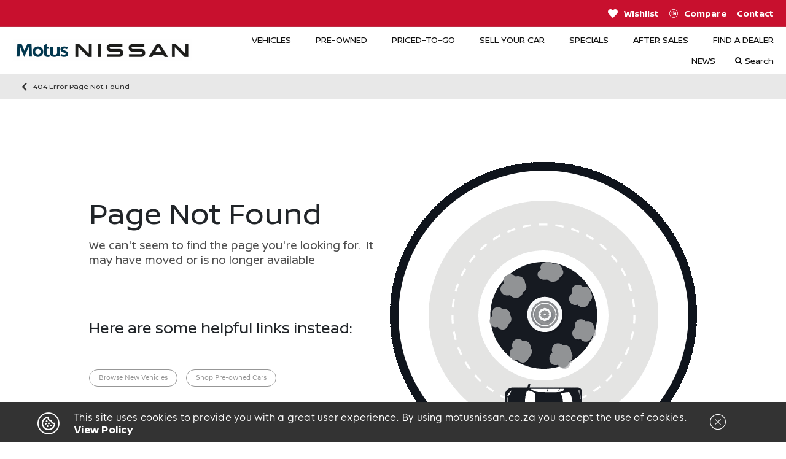

--- FILE ---
content_type: application/javascript; charset=UTF-8
request_url: https://api.livechatinc.com/v3.6/customer/action/get_dynamic_configuration?x-region=us-south1&license_id=6539631&client_id=c5e4f61e1a6c3b1521b541bc5c5a2ac5&url=https%3A%2F%2Fwww.motusnissan.co.za%2Fdealers%2Fmotus-nissan-menlyn%2Fused%2Frenault%2Fkiger%2F181133&channel_type=code&jsonp=__epchosms1n9
body_size: 36
content:
__epchosms1n9({"error":{"type":"access_not_resolved","message":"LiveChat is turned off for this URL"}});

--- FILE ---
content_type: application/javascript; charset=UTF-8
request_url: https://www.motusnissan.co.za/1.533f8b0b0d9c80289d51.js
body_size: 5641
content:
(window.webpackJsonp=window.webpackJsonp||[]).push([[1],{"+4QH":function(n,t,e){"use strict";e.d(t,"a",(function(){return K}));var o=e("mrSG"),i=e("TYT/"),r=e("F/XL"),c=e("wSmG"),a=e("P6uZ"),l=e("S1nX"),s=e("AEFh"),p=e("olB8"),g=e("/CQy"),m=e("LvDl"),b=e("DUip"),d=e("YSlM"),f=e("Valr"),u=e("Vst0"),h=e("Sn/V"),M=e("GZ7t"),O=e("ngAm"),P=e("mZtN"),C=e("k8Mo"),v=e("Qj/x"),_=e("z5j4"),x=e("YR9O"),y=e("2Vih");function w(n,t){if(1&n&&(i.Ub(0),i.Rb(1,"img",20),i.Tb()),2&n){var e=i.kc(3).ngIf,o=i.kc();i.Bb(1),i.rc("src",o.cmsService.getAsset(e.featuredImage.iv[0]),i.Gc)("title",e.title.iv+" banner")("alt",e.title.iv+" banner")}}function k(n,t){if(1&n&&i.Rb(0,"img",20),2&n){var e=i.kc(3).ngIf,o=i.kc();i.rc("src",o.cmsService.getAsset(e.image.iv[0]),i.Gc)("title",e.title.iv+" banner")("alt",e.title.iv+" banner")}}function S(n,t){if(1&n&&(i.Wb(0,"div",19),i.Wb(1,"h2",25),i.Oc(2),i.Vb(),i.Vb()),2&n){var e=i.kc(4).ngIf;i.Bb(2),i.Pc(e.subTitle.iv)}}function I(n,t){if(1&n&&(i.Wb(0,"div",11),i.Wb(1,"div",21),i.Rb(2,"div",22),i.Wb(3,"h1",23),i.Oc(4),i.Vb(),i.Mc(5,S,3,1,"div",24),i.Vb(),i.Vb()),2&n){var e=i.kc(3).ngIf;i.Bb(4),i.Pc(e.title.iv),i.Bb(1),i.rc("ngIf",e.subTitle&&e.subTitle.iv)}}function B(n,t){if(1&n&&(i.Ub(0),i.Rb(1,"app-vehicle-filter",26),i.Tb()),2&n){var e=i.kc(3).ngIf,o=i.kc();i.Bb(1),i.rc("urlSilo","specials")("category","cars")("mmCode",null==e.mmCode?null:e.mmCode.iv)("stockNo",null==e.stockNo?null:e.stockNo.iv)("routePrefix",o.routePrefix)("qparams",o.qparams)("ctaArray",null==e.cta?null:e.cta.iv)}}function T(n,t){if(1&n&&(i.Ub(0),i.Wb(1,"h4",34),i.Oc(2),i.Vb(),i.Tb()),2&n){var e=i.kc(4).ngIf;i.Bb(2),i.Pc(e.detailsTitle.iv)}}function V(n,t){if(1&n&&(i.Ub(0),i.Wb(1,"div",19),i.Rb(2,"div",35),i.Vb(),i.Tb()),2&n){var e=i.kc(4).ngIf;i.Bb(2),i.rc("innerHTML",e.content.iv,i.Ec)}}function W(n,t){if(1&n&&(i.Ub(0),i.Wb(1,"div",40),i.Wb(2,"div",31),i.Wb(3,"span"),i.Oc(4),i.Vb(),i.Vb(),i.Wb(5,"div",31),i.Wb(6,"a",41),i.Oc(7),i.Vb(),i.Vb(),i.Vb(),i.Tb()),2&n){var e=t.$implicit;i.Bb(4),i.Qc("",e.data.name.iv,":\xa0\xa0"),i.Bb(2),i.tc("href","tel:",e.data.logimeterNumber.iv,"",i.Gc),i.Bb(1),i.Pc(e.data.logimeterNumber.iv)}}function R(n,t){if(1&n&&(i.Ub(0),i.Mc(1,W,8,3,"ng-container",39),i.Tb()),2&n){var e=t.ngIf;i.Bb(1),i.rc("ngForOf",e)}}function N(n,t){if(1&n&&(i.Wb(0,"div",36),i.Wb(1,"div",31),i.Wb(2,"h2",37),i.Oc(3,"CONTACT US"),i.Vb(),i.Rb(4,"div",38),i.Mc(5,R,2,1,"ng-container",9),i.lc(6,"async"),i.Vb(),i.Vb()),2&n){var e=i.kc(4).ngIf,o=i.kc();i.Bb(4),i.rc("innerHTML",e.contact.iv,i.Ec),i.Bb(1),i.rc("ngIf",i.mc(6,2,o.dealers$))}}function j(n,t){if(1&n&&(i.Wb(0,"div"),i.Wb(1,"h4",42),i.Oc(2),i.Vb(),i.Rb(3,"div",43),i.Vb()),2&n){var e=i.kc(4).ngIf;i.Bb(2),i.Pc(e.termsTitle?e.termsTitle.iv:"TERMS AND CONDITIONS APPLY"),i.Bb(1),i.rc("innerHTML",e.terms.iv,i.Ec)}}function q(n,t){1&n&&(i.Wb(0,"h4",42),i.Oc(1,"TERMS AND CONDITIONS APPLY"),i.Vb(),i.Wb(2,"span",44),i.Oc(3,"Valid while stocks last."),i.Vb(),i.Wb(4,"span",44),i.Oc(5,"Image is for illustration purposes only."),i.Vb())}function z(n,t){if(1&n&&(i.Ub(0),i.Rb(1,"app-vehicle-detail-contact",46),i.Tb()),2&n){var e=t.ngIf,o=i.kc(5).ngIf,r=i.kc();i.Bb(1),i.rc("category",r.category)("promotion",o)("qparams",r.qparams)("dealers",e)("showFinance",!1)("isSpecialDetailPage",!0)("isMobi",!1)}}function D(n,t){if(1&n&&(i.Ub(0),i.Wb(1,"div",45),i.Mc(2,z,2,7,"ng-container",9),i.lc(3,"async"),i.Vb(),i.Tb()),2&n){var e=i.kc(5);i.Bb(2),i.rc("ngIf",i.mc(3,1,e.dealers$))}}function U(n,t){if(1&n&&(i.Ub(0),i.Rb(1,"app-service-detail-lead-enquiry",47),i.Tb()),2&n){var e=i.kc().ngIf,o=i.kc(4).ngIf,r=i.kc().ngIf,c=i.kc();i.Bb(1),i.rc("dealersArray",e)("brands",o)("qparams",c.qparams)("type",r.type.iv)("isServiceSpecial",c.isServiceSpecial)}}function E(n,t){if(1&n&&(i.Ub(0),i.Mc(1,U,2,5,"ng-container",9),i.Tb()),2&n){var e=i.kc(5).ngIf;i.Bb(1),i.rc("ngIf",e.type)}}function $(n,t){if(1&n&&(i.Wb(0,"div",31),i.Mc(1,E,2,1,"ng-container",9),i.lc(2,"async"),i.Vb()),2&n){var e=i.kc(5);i.Bb(1),i.rc("ngIf",i.mc(2,1,e.dealers$))}}var F=function(n){return{"d-flex flex-column flex-lg-row justify-content-between":n}},A=function(n){return{"left-col":n}};function Q(n,t){if(1&n&&(i.Ub(0),i.Wb(1,"div",27),i.Wb(2,"div",28),i.Mc(3,T,3,1,"ng-container",9),i.Mc(4,V,3,1,"ng-container",9),i.Mc(5,N,7,4,"div",29),i.Wb(6,"div",30),i.Wb(7,"div",31),i.Mc(8,j,4,2,"div",16),i.Mc(9,q,6,0,"ng-template",null,32,i.Nc),i.Vb(),i.Vb(),i.Vb(),i.Mc(11,D,4,3,"ng-container",16),i.Mc(12,$,3,3,"ng-template",null,33,i.Nc),i.Vb(),i.Tb()),2&n){var e=i.Bc(10),o=i.Bc(13),r=i.kc(3).ngIf;i.Bb(1),i.rc("ngClass",i.wc(9,F,"parts"!==(null==r.type?null:r.type.iv)&&"service"!==(null==r.type?null:r.type.iv))),i.Bb(1),i.rc("ngClass",i.wc(11,A,"parts"!==(null==r.type?null:r.type.iv)&&"service"!==(null==r.type?null:r.type.iv))),i.Bb(1),i.rc("ngIf",r.detailsTitle&&r.detailsTitle.iv),i.Bb(1),i.rc("ngIf",r.content),i.Bb(1),i.rc("ngIf",r.contact),i.Bb(3),i.rc("ngIf",r&&r.terms)("ngIfElse",e),i.Bb(3),i.rc("ngIf","service"!==(null==r.type?null:r.type.iv)&&"parts"!==(null==r.type?null:r.type.iv))("ngIfElse",o)}}function L(n,t){if(1&n){var e=i.Xb();i.Ub(0),i.Wb(1,"div",48),i.Wb(2,"div",31),i.Wb(3,"div",49),i.Wb(4,"button",50),i.ic("click",(function(){return i.Dc(e),i.kc(4).openModal("vehicle-mobi-enquiry")})),i.Oc(5,"Enquire Now"),i.Vb(),i.Vb(),i.Vb(),i.Vb(),i.Tb()}}function H(n,t){if(1&n&&(i.Wb(0,"div",11),i.Wb(1,"div",12),i.Wb(2,"div",13),i.Wb(3,"div",14),i.Wb(4,"div",15),i.Mc(5,w,2,3,"ng-container",16),i.Mc(6,k,1,3,"ng-template",null,17,i.Nc),i.Vb(),i.Vb(),i.Vb(),i.Vb(),i.Wb(8,"div",18),i.Wb(9,"div",19),i.Mc(10,I,6,2,"div",10),i.Vb(),i.Mc(11,B,2,7,"ng-container",9),i.Mc(12,Q,14,13,"ng-container",9),i.Mc(13,L,6,0,"ng-container",9),i.Vb(),i.Vb()),2&n){var e=i.Bc(7),o=i.kc(2).ngIf,r=i.kc();i.Bb(1),i.rc("ngClass",r.isTablet?"promo-banner-container isTablet":"promo-banner-container"),i.Bb(4),i.rc("ngIf",r.isTablet)("ngIfElse",e),i.Bb(5),i.rc("ngIf",o.title.iv),i.Bb(1),i.rc("ngIf","custom-special"===(null==o.type?null:o.type.iv)),i.Bb(1),i.rc("ngIf","custom-special"!==(null==o.type?null:o.type.iv)),i.Bb(1),i.rc("ngIf","custom-special"!==(null==o.type?null:o.type.iv)&&"parts"!==(null==o.type?null:o.type.iv)&&"service"!==(null==o.type?null:o.type.iv))}}function Y(n,t){if(1&n&&(i.Ub(0),i.Mc(1,H,14,7,"div",10),i.Tb()),2&n){var e=i.kc().ngIf;i.Bb(1),i.rc("ngIf",e)}}var G=function(n){return{isMobi:n}};function X(n,t){if(1&n&&(i.Wb(0,"div",8),i.Mc(1,Y,2,1,"ng-container",9),i.lc(2,"async"),i.Vb()),2&n){var e=i.kc();i.rc("ngClass",i.wc(4,G,e.isMobi)),i.Bb(1),i.rc("ngIf",i.mc(2,2,e.brands$))}}function Z(n,t){if(1&n&&(i.Ub(0),i.Rb(1,"app-vehicle-detail-contact",52),i.Tb()),2&n){var e=t.ngIf,o=i.kc().ngIf,r=i.kc();i.Bb(1),i.rc("promotion",o)("category",r.category)("qparams",r.qparams)("dealers",e)("showFinance",!1)("isSpecialDetailPage",!0)("isMobi",!0)}}function J(n,t){if(1&n&&(i.Wb(0,"div",51),i.Mc(1,Z,2,7,"ng-container",9),i.lc(2,"async"),i.Vb()),2&n){var e=i.kc();i.Bb(1),i.rc("ngIf",i.mc(2,1,e.dealers$))}}var K=function(){function n(n,t,e,i,r,l,p,g,b,d,f){var u,h=this;this.platformId=n,this.ar=t,this.cmsService=e,this.vps=i,this.modalService=r,this.srs=l,this.router=p,this.mobi=g,this.seoService=b,this.ss=d,this.breadcrumbService=f,this.category=c.a.CARS,this.isServiceSpecial=!1,this.breadcrumbFragments=[],this.dealerSlug=null,this.routePrefix=[],this.condition=null,this.isMobi=this.mobi.checkMobi(),this.isTablet=this.mobi.checkMobiTablet(),this.qparams=this.ss.getStoreToken(),this.dealerSlug=this.ar.snapshot.paramMap.get("dealerSlug"),this.condition=null===(u=this.ar.snapshot.firstChild)||void 0===u?void 0:u.paramMap.get("condition");var M=this.router.parseUrl(this.router.url).queryParams;this.ar.data.pipe(Object(a.a)()).subscribe((function(n){var t,e,i;if(n.promotion.promotion){var r=null;"custom-special"===(null===(t=n.promotion.promotion.type)||void 0===t?void 0:t.iv)&&(r=Object(s.c)(n.promotion.promotion,h.ss.dealerships,"custom")),m.isEqual(M,Object(o.a)(Object(o.a)({},null===(e=r)||void 0===e?void 0:e.params),M))||h.router.navigate([],{queryParams:Object(o.a)(Object(o.a)(Object(o.a)({},null===(i=r)||void 0===i?void 0:i.params),h.qparams),M),queryParamsHandling:"merge"})}else h.router.navigate(["/pagenotfound"],{queryParams:h.qparams})}))}return n.prototype.ngOnInit=function(){var n=this;this.ar.data.subscribe((function(t){var e;n.promotion$=Object(r.a)(t.promotion.promotion),n.dealers$=Object(r.a)(t.promotion.dealers),n.promotion=t.promotion.promotion,n.promotion.dealerships&&n.promotion.dealerships.iv&&(null===(e=n.promotion.dealerships.iv)||void 0===e?void 0:e.length)>0?(n.dealers$=n.cmsService.getDealersByIds(n.promotion.dealerships.iv),n.dealers$.subscribe((function(t){return n.dealerships=t}))):n.dealers$.subscribe((function(t){return n.dealerships=t})),n.setDetails(n.promotion)})),this.brands$=this.cmsService.getBrands().pipe(Object(l.a)()),this.mobi.showMobiEnquiry$.next(!0)},n.prototype.setDetails=function(n){var t,e,o=this;if(void 0!==n.seoTitle&&void 0!==n.seoDescription&&""!==(null===(t=n.seoTitle)||void 0===t?void 0:t.iv)&&""!==(null===(e=n.seoDescription)||void 0===e?void 0:e.iv)){var i=n.seoTitle.iv,r=n.seoDescription.iv;this.dealerSlug&&(i+=" | "+Object(p.titleCase)(this.dealerSlug.split("-").join(" ")),r+=" | "+Object(p.titleCase)(this.dealerSlug.split("-").join(" "))),this.seoService.setTags({title:i,description:r})}else{var c={title:"Specials",description:"Specials"};this.dealerSlug&&(c.title+=" | "+Object(p.titleCase)(this.dealerSlug.split("-").join(" ")),c.description+=" | "+Object(p.titleCase)(this.dealerSlug.split("-").join(" "))),this.seoService.setTags(c)}var a=this.router.url.split("?")[0];this.srs.saveDealerDetailsRoute&&this.srs.saveDealerDetailsRoute.url&&null!==this.srs.saveDealerDetailsRoute.url&&(a=Object(s.d)(this.srs.saveDealerDetailsRoute.url).path),this.breadcrumbUrl={url:a,query:{make:this.srs.savePromoBlogRoute.make,bodytype:this.srs.savePromoBlogRoute.bodytype,type:this.srs.savePromoBlogRoute.type,page:this.srs.savePromoBlogRoute.page?this.srs.savePromoBlogRoute.page.toString():"1",pageSize:this.srs.savePromoBlogRoute.pagesize?this.srs.savePromoBlogRoute.pagesize.toString():"12"}};var l=a.split("/");""===l[0]&&l.shift(),l=l.filter((function(n){return n!==o.condition}));var m=this.buildBreadcrumb(l);this.breadcrumbService.setBreadcrumb(m,m.length>3?g.a.COMPLEX:g.a.SIMPLE),this.breadcrumbService.showBreadcrumb$.next(!0)},n.prototype.ngOnDestroy=function(){this.mobi.showMobiEnquiry$.next(!1)},n.prototype.scroll=function(n){this.vps.scrollToAnchor(n)},n.prototype.openModal=function(n){this.modalService.open(n)},n.prototype.closeModal=function(n){this.modalService.close(n)},n.prototype.buildBreadcrumb=function(n){var t=this,e="/",o=[];return n.forEach((function(i,r){var c;if(1!==i.length&&"custom"!==i){0!==r&&"custom"===n[r-1]||("service-specials"===i||"service-specials"===n[r-1]?e="/after-sales/"+("parts"===(null===(c=t.promotion.type)||void 0===c?void 0:c.iv)?"parts-enquiry":"book-a-service")+"/":e+=i+"/");var a=n[r].includes("-")?n[r].split("-").join(" "):n[r];"motus nissan cpt"===a&&(a="Motus Nissan Cape Town"),o.push({label:Object(p.titleCase)(a),url:e}),t.breadcrumbFragments.push(Object(p.titleCase)(a))}1!==i.length&&""!==i&&t.routePrefix.push(i)})),o},n.\u0275fac=function(t){return new(t||n)(i.Qb(i.B),i.Qb(b.a),i.Qb(d.a),i.Qb(f.J),i.Qb(u.a),i.Qb(h.a),i.Qb(b.c),i.Qb(M.a),i.Qb(O.a),i.Qb(P.a),i.Qb(C.a))},n.\u0275cmp=i.Kb({type:n,selectors:[["app-specials-detail"]],inputs:{category:"category"},decls:12,vars:6,consts:[[1,"page"],["class","promotion-single-page",3,"ngClass",4,"ngIf"],["id","vehicle-mobi-enquiry"],[1,"modal-content"],[1,"modal-header"],["href","javascript:void(0)",1,"closebtn",3,"click"],[1,"fas","fa-times"],["class","modal-body",4,"ngIf"],[1,"promotion-single-page",3,"ngClass"],[4,"ngIf"],["class","container-fluid p-0",4,"ngIf"],[1,"container-fluid","p-0"],[3,"ngClass"],[1,"promo-banner","d-flex","flex-column"],[1,"container","promo-banner-content"],[1,"d-flex","flex-column","flex-lg-row","promo-img"],[4,"ngIf","ngIfElse"],["desktop",""],[1,"container","promo-content-container"],[1,"d-flex","flex-row"],["width","100%","height","100%",1,"w-auto","h-auto","mh-100","mw-100",3,"src","title","alt"],[1,"section-title-container","container","p-0"],[1,"section-title-divider"],[1,"h1","text-left"],["class","d-flex flex-row",4,"ngIf"],[1,"h2","text-left"],[3,"urlSilo","category","mmCode","stockNo","routePrefix","qparams","ctaArray"],[1,"mt-1",3,"ngClass"],[1,"d-flex","flex-column",3,"ngClass"],["class","mt-5 mb-5",4,"ngIf"],[1,"web-terms-div","mb-5"],[1,"d-flex","flex-column"],["noTerms",""],["service",""],[1,"h4","text-left","content-title","uppercase"],[1,"content",3,"innerHTML"],[1,"mt-5","mb-5"],[1,"h2"],[1,"contact-content","mt-5",3,"innerHTML"],[4,"ngFor","ngForOf"],[1,"d-flex","flex-row","dealer-contact"],[1,"dealer-logimeter",3,"href"],[1,"h4","text-left","terms-title","uppercase"],[1,"terms-content",3,"innerHTML"],[1,"terms-content-span"],[1,"d-flex","flex-column","right-col"],[1,"w-100",3,"category","promotion","qparams","dealers","showFinance","isSpecialDetailPage","isMobi"],[3,"dealersArray","brands","qparams","type","isServiceSpecial"],[1,"d-flex","flex-row","d-lg-none","justify-content-center","p-0"],[1,"btns-container"],[1,"btn","secondary-btn",3,"click"],[1,"modal-body"],[3,"promotion","category","qparams","dealers","showFinance","isSpecialDetailPage","isMobi"]],template:function(n,t){1&n&&(i.Wb(0,"section",0),i.Mc(1,X,3,6,"div",1),i.lc(2,"async"),i.Vb(),i.Wb(3,"app-fs-modal",2),i.Wb(4,"div",3),i.Wb(5,"div",4),i.Wb(6,"h3"),i.Oc(7,"Enquire"),i.Vb(),i.Wb(8,"a",5),i.ic("click",(function(){return t.closeModal("vehicle-mobi-enquiry")})),i.Rb(9,"i",6),i.Vb(),i.Vb(),i.Mc(10,J,3,3,"div",7),i.lc(11,"async"),i.Vb(),i.Vb()),2&n&&(i.Bb(1),i.rc("ngIf",i.mc(2,2,t.promotion$)),i.Bb(9),i.rc("ngIf",i.mc(11,4,t.promotion$)))},directives:[f.u,v.a,f.r,_.a,f.t,x.a,y.a],pipes:[f.b],styles:['@charset "UTF-8";.promotion-single-page[_ngcontent-%COMP%]{margin-bottom:15vh}.promotion-single-page.isMobi[_ngcontent-%COMP%]{margin-bottom:0}.promotion-single-page[_ngcontent-%COMP%]   .promo-banner-container[_ngcontent-%COMP%]{max-height:515px;height:100%;margin-bottom:35.5px}.promotion-single-page[_ngcontent-%COMP%]   .promo-banner-container[_ngcontent-%COMP%]   .promo-banner[_ngcontent-%COMP%]   .promo-img[_ngcontent-%COMP%]{width:100%;height:515px}.promotion-single-page[_ngcontent-%COMP%]   .promo-banner-container.isTablet[_ngcontent-%COMP%]{max-height:768px}.promotion-single-page[_ngcontent-%COMP%]   .promo-content-container[_ngcontent-%COMP%]   .container-fluid[_ngcontent-%COMP%]   .section-title-container[_ngcontent-%COMP%]{margin-top:0;margin-bottom:43px}.promotion-single-page[_ngcontent-%COMP%]   .promo-content-container[_ngcontent-%COMP%]   .container-fluid[_ngcontent-%COMP%]   .section-title-container[_ngcontent-%COMP%]   .h2[_ngcontent-%COMP%]{font-family:Nissan-Regular}.promotion-single-page[_ngcontent-%COMP%]   .promo-content-container[_ngcontent-%COMP%]   .container-fluid[_ngcontent-%COMP%]   .section-subTitle-container[_ngcontent-%COMP%]   .h2[_ngcontent-%COMP%]{font-family:Nissan-Bold}.promotion-single-page[_ngcontent-%COMP%]   .promo-content-container[_ngcontent-%COMP%]   .left-col[_ngcontent-%COMP%]{max-width:928px;width:100%;padding-right:0 40px 0 20px}.promotion-single-page[_ngcontent-%COMP%]   .promo-content-container[_ngcontent-%COMP%]   .left-col[_ngcontent-%COMP%]   .content-title[_ngcontent-%COMP%]{font-family:Nissan-Bold;font-size:20px;font-weight:500;line-height:25px;color:#333;margin-bottom:27px}.promotion-single-page[_ngcontent-%COMP%]   .promo-content-container[_ngcontent-%COMP%]   .left-col[_ngcontent-%COMP%]   .content[_ngcontent-%COMP%]{padding-right:1px;color:#888;font-family:Nissan-Regular;font-size:18px;line-height:35px;margin-bottom:47px}.promotion-single-page[_ngcontent-%COMP%]   .promo-content-container[_ngcontent-%COMP%]   .left-col[_ngcontent-%COMP%]   .content[_ngcontent-%COMP%]     p:first-of-type{color:#888;font-family:Nissan-Regular}.promotion-single-page[_ngcontent-%COMP%]   .promo-content-container[_ngcontent-%COMP%]   .left-col[_ngcontent-%COMP%]   .web-terms-div[_ngcontent-%COMP%]{margin-bottom:30px}.promotion-single-page[_ngcontent-%COMP%]   .promo-content-container[_ngcontent-%COMP%]   .left-col[_ngcontent-%COMP%]   .web-terms-div[_ngcontent-%COMP%]   .terms-title[_ngcontent-%COMP%]{font-family:Nissan-Bold;color:#333;font-size:20px;font-weight:700;line-height:25px;margin-bottom:10px}.promotion-single-page[_ngcontent-%COMP%]   .promo-content-container[_ngcontent-%COMP%]   .left-col[_ngcontent-%COMP%]   .web-terms-div[_ngcontent-%COMP%]   .terms-content[_ngcontent-%COMP%]{padding-right:1px;color:#888;font-family:Nissan-Regular;font-size:18px;line-height:35px}.promotion-single-page[_ngcontent-%COMP%]   .promo-content-container[_ngcontent-%COMP%]   .left-col[_ngcontent-%COMP%]   .web-terms-div[_ngcontent-%COMP%]   .terms-content[_ngcontent-%COMP%]   p[_ngcontent-%COMP%]{color:#888;font-family:Nissan-Regular;font-size:18px;line-height:35px}.promotion-single-page[_ngcontent-%COMP%]   .promo-content-container[_ngcontent-%COMP%]   .left-col[_ngcontent-%COMP%]   .btns-container[_ngcontent-%COMP%]{text-align:left}.promotion-single-page[_ngcontent-%COMP%]   .promo-content-container[_ngcontent-%COMP%]   .right-col[_ngcontent-%COMP%]{max-width:539px;width:100%;color:#4d4d4d;font-family:Nissan-Regular;font-size:18px;letter-spacing:0;line-height:23px;padding:0 20px}.promotion-single-page[_ngcontent-%COMP%]   .promo-content-container[_ngcontent-%COMP%]   .right-col[_ngcontent-%COMP%]   .offer-includes[_ngcontent-%COMP%]{margin-bottom:1.563em}.promotion-single-page[_ngcontent-%COMP%]   .promo-content-container[_ngcontent-%COMP%]   .right-col[_ngcontent-%COMP%]   .offer-includes[_ngcontent-%COMP%]   .label[_ngcontent-%COMP%]{color:#888;font-family:Nissan-Bold}.promotion-single-page[_ngcontent-%COMP%]   .promo-content-container[_ngcontent-%COMP%]   .right-col[_ngcontent-%COMP%]   .terms-content[_ngcontent-%COMP%]{color:#888}@media (max-width:992px){.promotion-single-page[_ngcontent-%COMP%]   .promo-content-container[_ngcontent-%COMP%]   .right-col[_ngcontent-%COMP%]{max-width:unset!important;width:100%!important;margin-top:3rem}}.promotion-single-page[_ngcontent-%COMP%]   .promo-contact-container[_ngcontent-%COMP%]   .container-fluid[_ngcontent-%COMP%], .promotion-single-page[_ngcontent-%COMP%]   .promo-content-container[_ngcontent-%COMP%]   .container-fluid[_ngcontent-%COMP%]{padding-left:0}.promotion-single-page[_ngcontent-%COMP%]   .dealer-contact[_ngcontent-%COMP%]{margin-top:30px;font-family:Nissan-Regular!important;color:#888!important;font-size:18px!important;letter-spacing:0!important;line-height:21px!important}@media (max-width:992px){.promotion-single-page[_ngcontent-%COMP%]   .dealer-contact[_ngcontent-%COMP%]{font-size:14px!important;letter-spacing:.2px;line-height:19px}}@media (max-width:1024px){.promotion-single-page[_ngcontent-%COMP%]   .promo-content-container[_ngcontent-%COMP%]   .left-col[_ngcontent-%COMP%]{width:60%}}@media (max-width:992px){.promotion-single-page[_ngcontent-%COMP%]   .left-col[_ngcontent-%COMP%]{width:100%!important}.promotion-single-page[_ngcontent-%COMP%]   .left-col[_ngcontent-%COMP%]   .content-title[_ngcontent-%COMP%]{margin:20px 0!important}.promotion-single-page[_ngcontent-%COMP%]   .left-col[_ngcontent-%COMP%]   .content[_ngcontent-%COMP%]{margin-bottom:0!important}.promotion-single-page[_ngcontent-%COMP%]   .left-col[_ngcontent-%COMP%]   .terms-title[_ngcontent-%COMP%]{margin:20px 0!important}.promotion-single-page[_ngcontent-%COMP%]   .right-col[_ngcontent-%COMP%]{display:none!important}.promotion-single-page[_ngcontent-%COMP%]   .promo-banner-container[_ngcontent-%COMP%]{height:100%}.promotion-single-page[_ngcontent-%COMP%]   .promo-banner-container[_ngcontent-%COMP%]   .promo-banner[_ngcontent-%COMP%]   .promo-banner-content[_ngcontent-%COMP%]{padding:0}.promotion-single-page[_ngcontent-%COMP%]   .promo-banner-container[_ngcontent-%COMP%]   .promo-banner[_ngcontent-%COMP%]   .promo-img[_ngcontent-%COMP%]{width:100%;height:auto}.promotion-single-page[_ngcontent-%COMP%]   .promo-banner-container[_ngcontent-%COMP%]   .promo-banner[_ngcontent-%COMP%]   .promo-banner-title[_ngcontent-%COMP%]{top:4.417em}}@media (max-width:768px){.promotion-single-page[_ngcontent-%COMP%]   .promo-banner-container[_ngcontent-%COMP%]   .promo-banner[_ngcontent-%COMP%]   .promo-banner-title[_ngcontent-%COMP%]   .promo-enq-btn-row[_ngcontent-%COMP%]{margin-top:0}}@media (max-width:576px){.promotion-single-page[_ngcontent-%COMP%]   .btns-container[_ngcontent-%COMP%]   .btn[_ngcontent-%COMP%]{margin-bottom:20px}}@media (max-width:414px){.promotion-single-page[_ngcontent-%COMP%]   .h1[_ngcontent-%COMP%]{font-size:25px;line-height:31px}.promotion-single-page[_ngcontent-%COMP%]   .h3[_ngcontent-%COMP%]{font-size:16px;letter-spacing:.23px;line-height:20px}.promotion-single-page[_ngcontent-%COMP%]   .promo-banner-container[_ngcontent-%COMP%]{height:100%;margin-bottom:33px}.promotion-single-page[_ngcontent-%COMP%]   .promo-banner-container[_ngcontent-%COMP%]   .promo-banner[_ngcontent-%COMP%]{text-align:center}.promotion-single-page[_ngcontent-%COMP%]   .promo-banner-container[_ngcontent-%COMP%]   .promo-banner[_ngcontent-%COMP%]   .promo-banner-title[_ngcontent-%COMP%]{top:0;width:100%}.promotion-single-page[_ngcontent-%COMP%]   .promo-banner-container[_ngcontent-%COMP%]   .promo-banner[_ngcontent-%COMP%]   .promo-banner-title[_ngcontent-%COMP%]   .h1[_ngcontent-%COMP%]{font-family:Nissan-Light}.promotion-single-page[_ngcontent-%COMP%]   .promo-banner-container[_ngcontent-%COMP%]   .promo-banner[_ngcontent-%COMP%]   .promo-banner-title[_ngcontent-%COMP%]   .h3[_ngcontent-%COMP%]{color:#333}.promotion-single-page[_ngcontent-%COMP%]   .promo-banner-container[_ngcontent-%COMP%]   .promo-banner[_ngcontent-%COMP%]   .promo-banner-title[_ngcontent-%COMP%]   .h3.title-offer[_ngcontent-%COMP%]{font-family:Nissan-Regular}.promotion-single-page[_ngcontent-%COMP%]   .promo-banner-container[_ngcontent-%COMP%]   .promo-banner[_ngcontent-%COMP%]   .promo-banner-title[_ngcontent-%COMP%]   .h3.sub-title[_ngcontent-%COMP%]{margin-bottom:37px}.promotion-single-page[_ngcontent-%COMP%]   .promo-banner-container[_ngcontent-%COMP%]   .promo-banner[_ngcontent-%COMP%]   .promo-banner-title[_ngcontent-%COMP%]   .promo-enq-btn-row[_ngcontent-%COMP%]{-webkit-box-pack:center;justify-content:center;margin-top:0}.promotion-single-page[_ngcontent-%COMP%]   .promo-banner-container[_ngcontent-%COMP%]   .promo-banner[_ngcontent-%COMP%]   .promo-banner-title[_ngcontent-%COMP%]   .promo-enq-btn-row[_ngcontent-%COMP%]   .btns-container[_ngcontent-%COMP%]{margin:0;text-align:center}.promotion-single-page[_ngcontent-%COMP%]   .promo-banner-container[_ngcontent-%COMP%]   .promo-banner[_ngcontent-%COMP%]   .promo-banner-title[_ngcontent-%COMP%]   .promo-enq-btn-row[_ngcontent-%COMP%]   .red-btn[_ngcontent-%COMP%]{margin-bottom:0}.promotion-single-page[_ngcontent-%COMP%]   .promo-banner-container[_ngcontent-%COMP%]   .promo-banner[_ngcontent-%COMP%]   .promo-banner-title[_ngcontent-%COMP%]   .promo-tag[_ngcontent-%COMP%]{margin:auto}.promotion-single-page[_ngcontent-%COMP%]   .promo-contact-container[_ngcontent-%COMP%], .promotion-single-page[_ngcontent-%COMP%]   .promo-content-container[_ngcontent-%COMP%]{margin-top:0}.promotion-single-page[_ngcontent-%COMP%]   .promo-contact-container[_ngcontent-%COMP%]   .left-col[_ngcontent-%COMP%]   .content[_ngcontent-%COMP%], .promotion-single-page[_ngcontent-%COMP%]   .promo-content-container[_ngcontent-%COMP%]   .left-col[_ngcontent-%COMP%]   .content[_ngcontent-%COMP%]{margin-bottom:0}.promotion-single-page[_ngcontent-%COMP%]   .promo-contact-container[_ngcontent-%COMP%]   .right-col[_ngcontent-%COMP%]   .btns-container[_ngcontent-%COMP%], .promotion-single-page[_ngcontent-%COMP%]   .promo-content-container[_ngcontent-%COMP%]   .right-col[_ngcontent-%COMP%]   .btns-container[_ngcontent-%COMP%]{margin:42px 0 66.25px}.promotion-single-page[_ngcontent-%COMP%]   button[_ngcontent-%COMP%]{width:280px;height:57px}}@media (max-width:320px){.promotion-single-page[_ngcontent-%COMP%]   button[_ngcontent-%COMP%]{width:100%}.promotion-single-page[_ngcontent-%COMP%]   .promo-content-container[_ngcontent-%COMP%]{margin-top:0}}  .content h4,   .offer h4,   .terms-content h4{font-family:Nissan-Regular;color:#888;font-size:20px;letter-spacing:0;line-height:30px;text-align:left;margin:40px 0}@media (max-width:992px){  .content h4,   .offer h4,   .terms-content h4{font-size:16px;line-height:20px;margin:20px 0}}  .content p,   .offer p,   .terms-content p{color:#373737;font-family:Nissan-Regular;font-size:20px;letter-spacing:0;line-height:30px}  .content ul li:before,   .offer ul li:before,   .terms-content ul li:before{content:"\u2022";color:#36434c;font-weight:700;display:inline-block;width:1em;margin-left:-20px;font-size:30px}  .content ul,   .offer ul,   .terms-content ul{padding-left:20px}  .content ul li,   .offer ul li,   .terms-content ul li{display:-webkit-box!important;display:flex!important}@media (max-width:992px){  .content ul,   .offer ul,   .terms-content ul{text-align:left;padding-left:20px;margin-left:20px}  .content ul li,   .offer ul li,   .terms-content ul li{font-size:14px!important;letter-spacing:.2px;line-height:19px}  .content ul li:before,   .offer ul li:before,   .terms-content ul li:before{content:"\u2022";color:#36434c;font-weight:700;display:inline-block;width:1em;margin-left:-1.25em}}  .other-slick .slide{margin-bottom:20px}  .other-slick .slide:hover{cursor:pointer;color:#36434c}  .slick-list{overflow-x:hidden!important}  .slick-dots li button:before{position:absolute;top:0;left:0;content:"\u2022";font-family:slick;font-size:15px;line-height:20px;text-align:center;color:#e1e1e1;opacity:1;-webkit-font-smoothing:antialiased;-moz-osx-font-smoothing:grayscale}  .slick-dots .slick-active button:before{color:#36434c!important;opacity:1}@media (max-width:600px){  .slick-dots li button:before{font-size:8px}}  .slick-next:before,   .slick-prev:before{content:unset}  .slick-prev{left:0}  .slick-next{right:0}  .slick-arrow{z-index:1010;height:61px;width:61px;font-size:32px;color:#36434c}  .slick-next:focus,   .slick-next:hover,   .slick-prev:focus,   .slick-prev:hover{color:#36434c}  .booking-calendar .form-control{height:57px;width:100%;border-radius:0;background-color:#fff;border:1px solid #d0cecd}  .booking-calendar .form-control::-webkit-input-placeholder{color:#373737;font-family:Nissan-Regular;font-size:16px;letter-spacing:0;line-height:20px}  .booking-calendar .form-control::-moz-placeholder{color:#373737;font-family:Nissan-Regular;font-size:16px;letter-spacing:0;line-height:20px}  .booking-calendar .form-control::-ms-input-placeholder{color:#373737;font-family:Nissan-Regular;font-size:16px;letter-spacing:0;line-height:20px}  .booking-calendar .form-control::placeholder{color:#373737;font-family:Nissan-Regular;font-size:16px;letter-spacing:0;line-height:20px}  .booking-calendar .input-group-append button{color:#d0cecd;border-radius:0;border-color:#d0cecd!important}  .booking-calendar .input-group-append button i{color:#333;font-size:35px}  .booking-calendar .input-group-append button:hover{background-color:#fff}  .booking-calendar .input-group-append button:hover i{color:#333}  .booking-calendar .dropdown-menu.show{height:100vh!important}  .dropdown-btn{display:-webkit-box;display:flex;-webkit-box-orient:horizontal;-webkit-box-direction:normal;flex-direction:row;-webkit-box-pack:justify;justify-content:space-between;padding:.375rem .75rem;-webkit-box-align:center;align-items:center;height:57px;width:100%;border-radius:0;background-color:#fff;border:1px solid #d0cecd;color:#373737;font-family:Nissan-Regular;font-size:16px;letter-spacing:0;line-height:20px;margin-bottom:0!important}@media (max-width:992px){  .dropdown-btn{display:-webkit-box!important;display:flex!important;margin-bottom:1rem;-webkit-box-pack:justify!important;justify-content:space-between!important;padding:0 .75em!important}}  .dropdown-menu.show{width:100%;max-height:300px;overflow-y:scroll;padding-left:10px}  .dropdown-menu.show::-webkit-scrollbar-track{box-shadow:inset 0 0 4px rgba(0,0,0,.3);background-color:#f5f5f5;z-index:10}  .dropdown-menu.show::-webkit-scrollbar{width:4px;height:4px;background-color:#f5f5f5}  .dropdown-menu.show::-webkit-scrollbar-thumb{background-color:#c8102e;border-radius:4px;height:4px}  .dropdown-menu.show .form-check{padding-left:0}  .dropdown-menu.show .ngb-dp-month{width:100%}  #dropdownForm3 .dropdown-menu.show .form-check{padding-left:0!important}  #dropdownForm3 .dropdown-menu.show .form-check dropdown-item{padding:.25rem 1rem}']}),n}()},irds:function(n,t,e){"use strict";e.d(t,"a",(function(){return b}));var o=e("mrSG"),i=e("F/XL"),r=e("dzgT"),c=e("67Y/"),a=e("9Z1F"),l=e("TYT/"),s=e("YSlM"),p=e("mZtN"),g=e("DUip"),m=e("sW+e"),b=function(){function n(n,t,e,o){this.cmsService=n,this.ss=t,this.router=e,this.specialService=o,this.count=1}return n.prototype.resolve=function(n,t){var e,l,s=this,p=n.params.slug;if(n.params.slug&&(this.specialService&&this.specialService.customPromo||!this.specialService.promo))return t.url.split("?"),this.ss.getStoreToken(),e="service-specials"===n.url[0].path?this.cmsService.getServiceSpecialBySlug(p):this.cmsService.getPromotion(p),l=this.ss.dealerships&&0!==this.ss.dealerships.length?Object(i.a)(this.ss.dealerships):this.cmsService.getDealers(!0),Object(r.a)([e,l]).pipe(Object(c.a)((function(n){var t=Object(o.f)(n,2),e=t[0],i=t[1];return s.ss.dealerships&&0!==s.ss.dealerships.length||(s.ss.dealerships=i),{promotion:e,dealers:i}})),Object(a.a)((function(n){return console.error(n,"PromotionResolver - Error"),Object(i.a)(null)})))},n.\u0275fac=function(t){return new(t||n)(l.ec(s.a),l.ec(p.a),l.ec(g.c),l.ec(m.a))},n.\u0275prov=l.Mb({token:n,factory:n.\u0275fac,providedIn:"root"}),n}()}}]);

--- FILE ---
content_type: application/javascript; charset=UTF-8
request_url: https://www.motusnissan.co.za/2.4373ede37d4e7ae7b5e6.js
body_size: 8500
content:
(window.webpackJsonp=window.webpackJsonp||[]).push([[2],{"dsi+":function(e,n,t){"use strict";t.d(n,"a",(function(){return qe}));var i=t("mrSG"),a=t("olB8"),r=t("TYT/"),o=t("K9Ia"),c=t("Valr"),l=t("oRPa"),s=t("ny24"),d=t("S1nX"),g=t("67Y/"),b=t("Jj+e"),m=t("AytR"),u=t("YSlM"),p=t("DUip"),f=t("GZ7t"),h=t("9zC1"),v=t("7RYK"),M=t("PhGM"),C=t("ngAm"),y=t("mZtN"),x=t("9nvi"),O=t("ov4d"),P=t("Sn/V"),w=t("k8Mo"),k=t("QJY3"),_=t("MnXN"),I=t("KtmO"),B=t("mV0I"),V=t("iKbD"),q=t("jh0U"),W=t("yaAo"),E=["leadForm"];function S(e,n){if(1&e&&(r.Ub(0),r.Rb(1,"app-model-range-slider",51),r.Tb()),2&e){var t=r.kc(3).ngIf,i=r.kc();r.Bb(1),r.rc("youtubeId",t.data.youtubeId.iv)("qparams",i.qparams)}}function T(e,n){if(1&e&&r.Rb(0,"app-model-range-slider",52),2&e){var t=r.kc(3).ngIf,i=r.kc();r.rc("slides",t.data.banners.iv)("qparams",i.qparams)}}function N(e,n){if(1&e&&(r.Ub(0),r.Mc(1,S,2,2,"ng-container",49),r.Mc(2,T,1,2,"ng-template",null,50,r.Nc),r.Tb()),2&e){var t=r.Bc(3),i=r.kc(2).ngIf;r.Bb(1),r.rc("ngIf",(null==i.data.youtubeId?null:null==i.data.youtubeId.iv?null:i.data.youtubeId.iv.length)>0)("ngIfElse",t)}}function F(e,n){if(1&e&&(r.Wb(0,"div",3),r.Mc(1,N,4,2,"ng-container",6),r.Vb()),2&e){var t=r.kc().ngIf;r.Bb(1),r.rc("ngIf",(null==t.data.youtubeId?null:null==t.data.youtubeId.iv?null:t.data.youtubeId.iv.length)>0||(null==t.data.banners?null:null==t.data.banners.iv?null:t.data.banners.iv.length)>0)}}function D(e,n){if(1&e&&(r.Ub(0),r.Wb(1,"div",9),r.Wb(2,"h2",55),r.Oc(3),r.Vb(),r.Vb(),r.Tb()),2&e){var t=r.kc(2).ngIf;r.Bb(3),r.Pc(t.data.descriptionTitle.iv)}}function j(e,n){if(1&e&&(r.Ub(0),r.Wb(1,"div",3),r.Mc(2,D,4,1,"ng-container",6),r.Wb(3,"div",53),r.Rb(4,"div",54),r.Vb(),r.Vb(),r.Tb()),2&e){var t=r.kc().ngIf;r.Bb(2),r.rc("ngIf",t.data.descriptionTitle&&t.data.descriptionTitle.iv),r.Bb(2),r.rc("innerHTML",t.data.description.iv,r.Ec)}}function R(e,n){1&e&&(r.Wb(0,"div"),r.Oc(1,"First Name is required"),r.Vb())}function U(e,n){if(1&e&&(r.Wb(0,"div",56),r.Mc(1,R,2,0,"div",6),r.Vb()),2&e){r.kc();var t=r.Bc(18);r.Bb(1),r.rc("ngIf",t.errors.required)}}function L(e,n){1&e&&(r.Wb(0,"div"),r.Oc(1,"Last Name is required"),r.Vb())}function z(e,n){if(1&e&&(r.Wb(0,"div",56),r.Mc(1,L,2,0,"div",6),r.Vb()),2&e){r.kc();var t=r.Bc(23);r.Bb(1),r.rc("ngIf",t.errors.required)}}function Q(e,n){1&e&&(r.Wb(0,"div"),r.Oc(1,"Cellphone number is required"),r.Vb())}function A(e,n){if(1&e&&(r.Wb(0,"div",56),r.Mc(1,Q,2,0,"div",6),r.Vb()),2&e){r.kc();var t=r.Bc(28);r.Bb(1),r.rc("ngIf",t.errors.required)}}function $(e,n){1&e&&(r.Wb(0,"div"),r.Oc(1,"Email is required"),r.Vb())}function Y(e,n){1&e&&(r.Wb(0,"div"),r.Oc(1,"Email must be a valid email address"),r.Vb())}function G(e,n){if(1&e&&(r.Wb(0,"div",56),r.Mc(1,$,2,0,"div",6),r.Mc(2,Y,2,0,"div",6),r.Vb()),2&e){r.kc();var t=r.Bc(33);r.Bb(1),r.rc("ngIf",t.errors.required),r.Bb(1),r.rc("ngIf",t.errors.email)}}function K(e,n){if(1&e){var t=r.Xb();r.Wb(0,"div",58),r.Wb(1,"label",59),r.ic("click",(function(){r.Dc(t);var e=n.$implicit;return r.kc(3).onDealersChange(e)})),r.Oc(2),r.Vb(),r.Vb()}if(2&e){var i=n.$implicit;r.Bb(1),r.sc("for",i.data.name.iv),r.Bb(1),r.Qc(" ",i.data.name.iv," ")}}function Z(e,n){if(1&e&&(r.Ub(0),r.Mc(1,K,3,2,"div",57),r.Tb()),2&e){var t=r.kc(2);r.Bb(1),r.rc("ngForOf",t.dealers)}}function J(e,n){1&e&&(r.Ub(0),r.Oc(1," No Dealers "),r.Tb())}function X(e,n){1&e&&(r.Wb(0,"div",56),r.Wb(1,"div"),r.Oc(2,"Dealer is required"),r.Vb(),r.Vb())}function H(e,n){1&e&&(r.Wb(0,"div",60),r.Wb(1,"div",61),r.Oc(2,"Please check this box if you want to proceed."),r.Vb(),r.Vb())}function ee(e,n){1&e&&(r.Wb(0,"span"),r.Oc(1,"Enquire Now"),r.Vb())}function ne(e,n){1&e&&(r.Wb(0,"div",62),r.Wb(1,"span",63),r.Oc(2,"Loading..."),r.Vb(),r.Vb())}function te(e,n){if(1&e&&(r.Wb(0,"div",67),r.Wb(1,"a",68),r.Rb(2,"i",69),r.Oc(3),r.Vb(),r.Vb()),2&e){var t=r.kc(2).$implicit;r.Bb(1),r.tc("href","tel:",t.data.logimeterNumber.iv,"",r.Gc),r.Bb(2),r.Qc(" ",t.data.logimeterNumber.iv," ")}}function ie(e,n){if(1&e&&(r.Ub(0),r.Wb(1,"div"),r.Oc(2),r.Vb(),r.Mc(3,te,4,2,"div",66),r.Tb()),2&e){var t=r.kc().$implicit;r.Bb(2),r.Pc(t.data.name.iv),r.Bb(1),r.rc("ngIf",t.data.logimeterNumber)}}function ae(e,n){if(1&e&&(r.Ub(0),r.Mc(1,ie,4,2,"ng-container",6),r.Tb()),2&e){var t=n.$implicit;r.Bb(1),r.rc("ngIf",!(null!=t.data.hideNew&&t.data.hideNew.iv))}}function re(e,n){if(1&e&&(r.Ub(0),r.Wb(1,"div",64),r.Mc(2,ae,2,1,"ng-container",65),r.Vb(),r.Tb()),2&e){var t=r.kc(3);r.Bb(2),r.rc("ngForOf",t.dealers)}}function oe(e,n){1&e&&(r.Ub(0),r.Wb(1,"div",64),r.Oc(2," No Dealers "),r.Vb(),r.Tb())}function ce(e,n){if(1&e&&(r.Wb(0,"div",2),r.Mc(1,re,3,1,"ng-container",6),r.Mc(2,oe,3,0,"ng-container",6),r.Vb()),2&e){var t=r.kc(2);r.rc("ngClass",t.isMobi?"d-flex flex-row justify-content-center":"d-flex flex-row justify-content-left"),r.Bb(1),r.rc("ngIf",t.dealers&&t.dealers.length>0),r.Bb(1),r.rc("ngIf",!t.dealers||0===t.dealers.length)}}function le(e,n){1&e&&(r.Wb(0,"div",73),r.Oc(1," Oops! Look's like you've missed out a few details. Please scroll up. "),r.Vb())}function se(e,n){if(1&e&&(r.Wb(0,"div",70),r.Wb(1,"div",71),r.Mc(2,le,2,0,"div",72),r.Vb(),r.Vb()),2&e){r.kc();var t=r.Bc(13);r.Bb(2),r.rc("ngIf",t.invalid)}}function de(e,n){if(1&e&&(r.Wb(0,"div",80),r.Rb(1,"div",10),r.Wb(2,"h2",81),r.Oc(3),r.Vb(),r.Vb()),2&e){var t=r.kc(3).ngIf;r.Bb(3),r.Pc(t.data.specialTitle.iv)}}function ge(e,n){if(1&e&&(r.Wb(0,"div",82),r.Rb(1,"app-type-slider",83),r.Vb()),2&e){var t=r.kc(2).ngIf,i=r.kc(2);r.Bb(1),r.rc("slideType","promos")("promotions",t)("qparams",i.qparams)}}var be=function(e){return{make:"nissan",model:e}};function me(e,n){if(1&e&&(r.Ub(0),r.Wb(1,"div",74),r.Mc(2,de,4,1,"div",75),r.Mc(3,ge,2,3,"div",76),r.Vb(),r.Wb(4,"div",77),r.Wb(5,"a",78),r.Oc(6," VIEW ALL SPECIALS "),r.Rb(7,"i",79),r.Vb(),r.Vb(),r.Tb()),2&e){var t=r.kc(2).ngIf,i=r.kc();r.Bb(2),r.rc("ngIf",t.data.specialTitle&&(null==t.data.specialTitle.iv?null:t.data.specialTitle.iv.length)>0),r.Bb(1),r.rc("ngIf",i.isBrowser),r.Bb(2),r.rc("queryParams",r.wc(3,be,t.data.title.iv.toLowerCase()))}}function ue(e,n){if(1&e&&(r.Ub(0),r.Mc(1,me,8,5,"ng-container",6),r.Tb()),2&e){var t=n.ngIf;r.Bb(1),r.rc("ngIf",t&&t.length>0)}}var pe=function(){return["vehicles"]};function fe(e,n){if(1&e&&(r.Ub(0),r.Rb(1,"app-vehicle-browse-by-make-model",84),r.Tb()),2&e){var t=r.kc(2).ngIf,i=r.kc();r.Bb(1),r.rc("variantsUrl",t.data.variantsUrl.iv)("variantsTitle",t.data.variantsTitle.iv)("qparams",i.qparams)("dealerSlug",i.dealerSlug)("routePrefix",r.vc(5,pe))}}function he(e,n){if(1&e&&(r.Ub(0),r.Mc(1,fe,2,6,"ng-container",6),r.Tb()),2&e){var t=r.kc().ngIf;r.Bb(1),r.rc("ngIf",t.data.variantsUrl&&t.data.variantsUrl.iv&&t.data.variantsTitle&&t.data.variantsTitle.iv)}}function ve(e,n){if(1&e&&(r.Wb(0,"div",9),r.Rb(1,"div",10),r.Wb(2,"h2",11),r.Oc(3),r.Vb(),r.Vb()),2&e){var t=r.kc(3).ngIf;r.Bb(3),r.Pc(t.data.galleryTitle.iv)}}function Me(e,n){if(1&e&&(r.Wb(0,"div",87),r.Mc(1,ve,4,1,"div",88),r.Rb(2,"app-interior-exterior-gallery",89),r.Vb()),2&e){var t=r.kc(2).ngIf;r.Bb(1),r.rc("ngIf",t&&t.data.galleryTitle),r.Bb(1),r.rc("galleryImages",t.data.galleryImages.iv)("title",null==t.data.galleryTitle?null:t.data.galleryTitle.iv)}}function Ce(e,n){if(1&e&&(r.Ub(0),r.Wb(1,"div",85),r.Mc(2,Me,3,3,"div",86),r.Vb(),r.Tb()),2&e){var t=r.kc(2);r.Bb(2),r.rc("ngIf",t.isBrowser)}}function ye(e,n){if(1&e&&(r.Wb(0,"div",8),r.Wb(1,"div",91),r.Rb(2,"app-explore-model-slider",92),r.Vb(),r.Vb()),2&e){var t=r.kc(2).ngIf;r.Bb(2),r.rc("slides",t.data.explore.iv)}}function xe(e,n){if(1&e&&(r.Wb(0,"div",74),r.Wb(1,"div",80),r.Rb(2,"div",10),r.Wb(3,"h2",11),r.Oc(4),r.Vb(),r.Vb(),r.Mc(5,ye,3,1,"div",90),r.Vb()),2&e){var t=r.kc().ngIf,i=r.kc();r.Bb(4),r.Pc(t.data.exploreTitle.iv),r.Bb(1),r.rc("ngIf",i.isBrowser)}}function Oe(e,n){if(1&e&&(r.Wb(0,"div",74),r.Wb(1,"div",80),r.Rb(2,"div",10),r.Wb(3,"h2",11),r.Oc(4),r.Vb(),r.Vb(),r.Wb(5,"div",8),r.Rb(6,"ngx-gallery",93),r.Vb(),r.Vb()),2&e){var t=r.kc().ngIf,i=r.kc();r.Bb(4),r.Pc(t.data.colourTitle.iv),r.Bb(2),r.rc("options",i.galleryOptions)("images",i.galleryImages)}}function Pe(e,n){if(1&e&&(r.Ub(0),r.Wb(1,"a",97),r.Oc(2),r.Rb(3,"i",79),r.Vb(),r.Tb()),2&e){var t=n.$implicit,i=r.kc(3);r.Bb(1),r.rc("href",i.cmsService.getAsset(t.url[0]),r.Gc),r.Bb(1),r.Qc(" ",t.title," ")}}function we(e,n){if(1&e&&(r.Wb(0,"div",94),r.Wb(1,"div",95),r.Wb(2,"div",96),r.Mc(3,Pe,4,2,"ng-container",65),r.Vb(),r.Vb(),r.Vb()),2&e){var t=r.kc().ngIf;r.Bb(3),r.rc("ngForOf",t.data.cta.iv)}}var ke=function(e,n){return{"is-invalid":e,"is-valid":n}},_e=function(e,n,t){return{setPlaceholderFont:e,"setSelectedFont is-valid":n,"is-invalid":t}},Ie=function(e){return{"invalid-feedback-checkbox":e}},Be=function(e){return{"is-invalid":e}};function Ve(e,n){if(1&e){var t=r.Xb();r.Wb(0,"div",2),r.Wb(1,"div",3),r.Wb(2,"div",4),r.Mc(3,F,2,1,"div",5),r.Vb(),r.Vb(),r.Mc(4,j,5,2,"ng-container",6),r.Wb(5,"div",7),r.Wb(6,"div",8),r.Wb(7,"div",9),r.Rb(8,"div",10),r.Wb(9,"h2",11),r.Oc(10,"Enquire"),r.Vb(),r.Vb(),r.Wb(11,"div",12),r.Wb(12,"form",13,14),r.ic("ngSubmit",(function(){r.Dc(t);var e=r.Bc(13),n=r.kc();return e.valid&&n.newModelEnquiry.leadExtras.dealerName&&n.terms?n.submitLeadFormEnquiry():""})),r.Wb(14,"div",15),r.Wb(15,"div",16),r.Wb(16,"div",17),r.Wb(17,"input",18,19),r.ic("ngModelChange",(function(e){return r.Dc(t),r.kc().newModelEnquiry.contact.firstName=e})),r.Vb(),r.Mc(19,U,2,1,"div",20),r.Vb(),r.Vb(),r.Wb(20,"div",16),r.Wb(21,"div",17),r.Wb(22,"input",21,22),r.ic("ngModelChange",(function(e){return r.Dc(t),r.kc().newModelEnquiry.contact.lastName=e})),r.Vb(),r.Mc(24,z,2,1,"div",20),r.Vb(),r.Vb(),r.Wb(25,"div",16),r.Wb(26,"div",17),r.Wb(27,"input",23,24),r.ic("ngModelChange",(function(e){return r.Dc(t),r.kc().newModelEnquiry.contact.mobilePhone=e})),r.Vb(),r.Mc(29,A,2,1,"div",20),r.Vb(),r.Vb(),r.Wb(30,"div",16),r.Wb(31,"div",17),r.Wb(32,"input",25,26),r.ic("ngModelChange",(function(e){return r.Dc(t),r.kc().newModelEnquiry.contact.email=e})),r.Vb(),r.Mc(34,G,3,2,"div",20),r.Vb(),r.Vb(),r.Wb(35,"div",16),r.Wb(36,"div",27,28),r.ic("focus",(function(){return r.Dc(t),r.Bc(37).open()})),r.Wb(38,"div",29),r.Oc(39),r.Vb(),r.Wb(40,"div",30),r.Wb(41,"div",31),r.Wb(42,"div",32),r.Mc(43,Z,2,1,"ng-container",6),r.Mc(44,J,2,0,"ng-container",6),r.Vb(),r.Vb(),r.Vb(),r.Mc(45,X,3,0,"div",20),r.Vb(),r.Vb(),r.Vb(),r.Wb(46,"div",15),r.Wb(47,"div",33),r.Wb(48,"div",34),r.Wb(49,"div",17),r.Wb(50,"label",35),r.Wb(51,"input",36,37),r.ic("ngModelChange",(function(e){return r.Dc(t),r.kc().terms=e})),r.Vb(),r.Rb(53,"span"),r.Oc(54," I agree to the\xa0"),r.Wb(55,"a",38),r.Oc(56," Terms and Conditions"),r.Vb(),r.Oc(57,"* "),r.Vb(),r.Mc(58,H,3,0,"div",39),r.Vb(),r.Vb(),r.Vb(),r.Vb(),r.Wb(59,"div",40),r.Wb(60,"div",41),r.Wb(61,"div",42),r.Wb(62,"button",43),r.Mc(63,ee,2,0,"span",6),r.Mc(64,ne,3,0,"div",44),r.Vb(),r.Wb(65,"button",45),r.ic("click",(function(){return r.Dc(t),r.kc().toggleShowDealerships()})),r.Wb(66,"span"),r.Oc(67,"Call Dealership"),r.Vb(),r.Vb(),r.Vb(),r.Vb(),r.Vb(),r.Mc(68,ce,3,3,"div",1),r.Mc(69,se,3,1,"div",46),r.Vb(),r.Vb(),r.Vb(),r.Vb(),r.Mc(70,ue,2,1,"ng-container",6),r.lc(71,"async"),r.Mc(72,he,2,1,"ng-container",6),r.Mc(73,Ce,3,1,"ng-container",6),r.Mc(74,xe,6,2,"div",47),r.Mc(75,Oe,7,3,"div",47),r.Mc(76,we,4,1,"div",48),r.Vb()}if(2&e){var i=n.ngIf,a=r.Bc(13),o=r.Bc(18),c=r.Bc(23),l=r.Bc(28),s=r.Bc(33),d=r.Bc(52),g=r.kc();r.rc("ngClass",g.isMobi?"model-range-page isMobi":"model-range-page"),r.Bb(3),r.rc("ngIf",g.isBrowser),r.Bb(1),r.rc("ngIf",i.data.description&&i.data.description.iv),r.Bb(13),r.rc("ngModel",g.newModelEnquiry.contact.firstName)("ngClass",r.xc(39,ke,a.submitted&&o.invalid,o.valid)),r.Bb(2),r.rc("ngIf",a.submitted&&o.invalid),r.Bb(3),r.rc("ngModel",g.newModelEnquiry.contact.lastName)("ngClass",r.xc(42,ke,a.submitted&&c.invalid,c.valid)),r.Bb(2),r.rc("ngIf",a.submitted&&c.invalid),r.Bb(3),r.rc("ngModel",g.newModelEnquiry.contact.mobilePhone)("ngClass",r.xc(45,ke,a.submitted&&l.invalid,l.valid)),r.Bb(2),r.rc("ngIf",a.submitted&&l.invalid),r.Bb(3),r.rc("ngModel",g.newModelEnquiry.contact.email)("ngClass",r.xc(48,ke,a.submitted&&s.invalid,s.valid)),r.Bb(2),r.rc("ngIf",a.submitted&&s.invalid),r.Bb(4),r.rc("ngClass",r.yc(51,_e,!g.newModelEnquiry.leadExtras.dealerName,g.newModelEnquiry.leadExtras.dealerName,a.submitted&&!g.newModelEnquiry.leadExtras.dealerName)),r.Bb(1),r.Qc(" ",g.newModelEnquiry.leadExtras.dealerName?g.newModelEnquiry.leadExtras.dealerName:"Select a dealer *"," "),r.Bb(4),r.rc("ngIf",g.dealers.length>0),r.Bb(1),r.rc("ngIf",0===g.dealers.length),r.Bb(1),r.rc("ngIf",a.submitted&&!g.newModelEnquiry.leadExtras.dealerName),r.Bb(5),r.rc("ngClass",r.wc(55,Ie,a.submitted&&d.invalid)),r.Bb(1),r.rc("ngModel",g.terms)("ngClass",r.wc(57,Be,a.submitted&&d.invalid)),r.Bb(4),r.rc("ngClass",r.wc(59,Ie,a.submitted&&!g.terms))("queryParams",g.qparams),r.Bb(3),r.rc("ngIf",a.submitted&&d.invalid&&!g.terms),r.Bb(4),r.rc("disabled",g.loading),r.Bb(1),r.rc("ngIf",!g.loading),r.Bb(1),r.rc("ngIf",g.loading),r.Bb(4),r.rc("ngIf",g.showDealersContact),r.Bb(1),r.rc("ngIf",a.submitted),r.Bb(1),r.rc("ngIf",r.mc(71,37,g.modelPromotions$)),r.Bb(2),r.rc("ngIf",g.isBrowser),r.Bb(1),r.rc("ngIf",i.data.galleryImages&&(null==i.data.galleryImages.iv?null:i.data.galleryImages.iv.length)>0),r.Bb(1),r.rc("ngIf",i&&i.data.exploreTitle&&i.data.explore&&(null==i.data.explore.iv?null:i.data.explore.iv.length)>0),r.Bb(1),r.rc("ngIf",i&&i.data.colours&&(null==i.data.colours.iv?null:i.data.colours.iv.length)>0),r.Bb(1),r.rc("ngIf",i&&i.data.cta&&(null==i.data.cta.iv?null:i.data.cta.iv.length)>0)}}var qe=function(){function e(e,n,t,i,a,r,s,d,g,b,m,u,p,f,h){this.platformId=e,this.cmsService=n,this.ar=t,this.mobi=i,this.vhService=a,this.fas=r,this.router=s,this.thankYouService=d,this.vps=g,this.seoService=b,this.ss=m,this.routingStateService=u,this.isLoadingService=p,this.srs=f,this.breadcrumbService=h,this.bodyTypeTest=null,this.localBodyTypes=l.a,this.vehicles=[],this.urlSplitArray=[],this.galleryImages=[],this.newModelEnquiry={source:"",sourceIdentifier:"",leadCreatedDateInUtc:"",contact:{firstName:"",lastName:"",email:"",mobilePhone:"",workPhone:""},stockDealership:{lmsDealerCode:"",lmsFloorCode:"",cmsDealerCode:"",region:""},stock:{stockNumber:"",isUsed:!1,manufacturer:"Nissan",model:"",modelDerivative:"",modelYear:0,odometerReadingInKm:0,registrationYear:0,registrationNumber:"",vin:""},stockPrice:{salesPriceIncludingVat:0,isPromotional:!1},userInformation:{message:"",consentToMarketingNotifications:!1,testDriveWasDone:!1,isContactReferral:!1},motusRetail:{motusRetailIdentifier:0,thirdPartyDealershipReferenceNumber:""},autoTrader:{listingIdentifier:""},cms:{originatedInCms:!1,prospectCreatedDateInUtc:"",cmsProspectStatus:"",cmsReference:"",lmsReference:"",intelliAppReference:"",seritiReference:"",signioReference:""},leadExtras:{website:"",leadType:"",leadEndpoint:"enquiry",type:"new-launch",region:"",dealerName:"",floorId:0,isPromo:!1}},this.terms=!1,this.dealers=[],this.newLine="<br/>",this.mailTo="leads@motus.co.za",this.mail={},this.loading=!1,this.showDealersContact=!1,this.savedUrl=null,this.dealerSlug=null,this.ngUnsubscribe=new o.a,this.isBrowser=Object(c.O)(e)}return e.prototype.ngOnInit=function(){var e=this;this.isLoadingService.remove(),this.isMobi=this.mobi.checkMobi(),this.brand=this.ar.snapshot.paramMap.get("brand"),this.variantId=this.ar.snapshot.paramMap.get("variant"),this.dealerSlug=this.ar.snapshot.paramMap.get("dealerSlug"),this.ar.data.pipe(Object(s.a)(this.ngUnsubscribe)).subscribe((function(n){n&&n.data&&n.data.dealerships&&(e.motusNissanCapeTownDealerships$=n.data.dealerships)})),this.variant$=this.cmsService.getModelVariant(this.variantId).pipe(Object(d.a)()),this.variant$.subscribe((function(n){var t,r,o,c,l=n.id,s=n.data;if(void 0!==s.seoTitle&&void 0!==s.seoDescription&&""!==s.seoTitle.iv&&""!==s.seoDescription.iv){var b=s.seoTitle.iv,m=s.seoDescription.iv;e.dealerSlug&&(b+=" | "+Object(a.titleCase)(e.dealerSlug.split("-").join(" ")),m+=" | "+Object(a.titleCase)(e.dealerSlug.split("-").join(" "))),e.seoService.setTags({title:b,description:m})}else{var u={title:"Vehicles | "+Object(a.titleCase)(e.brand.split("-").join(" "))+" | "+Object(a.titleCase)(e.variantId),description:"Vehicles | "+Object(a.titleCase)(e.brand.split("-").join(" "))+" | "+Object(a.titleCase)(e.variantId.split("-").join(" "))};e.dealerSlug&&(u.title+=" | "+Object(a.titleCase)(e.dealerSlug.split("-").join(" ")),u.description+=" | "+Object(a.titleCase)(e.dealerSlug.split("-").join(" "))),e.seoService.setTags(u)}e.routingStateService.selfStored="/vehicles/"+s.slug.iv,null===(r=null===(t=s.colours)||void 0===t?void 0:t.iv)||void 0===r||r.forEach((function(n){e.galleryImages.push({small:e.cmsService.getAsset(n.thumbnail[0]),medium:e.cmsService.getAsset(n.image[0]),big:e.cmsService.getAsset(n.image[0]),label:n.title,description:Object(a.capitalize)(n.title)})})),e.modelPromotions$=e.cmsService.getAllPromotionsFromModelId(l).pipe(Object(g.a)((function(e){if(e&&e.length>0){var n=Object(i.g)(e.filter((function(e){return e.data&&e.data.isGroupSpecial&&e.data.isGroupSpecial.iv}))),t=Object(i.g)(e.filter((function(e){return e.data&&!e.data.isGroupSpecial||!e.data.isGroupSpecial.iv})));return Object(i.g)(n,t)}})),Object(d.a)()),e.dealers$=e.dealerSlug?e.cmsService.getDealerBySlugReturnArray(e.dealerSlug).pipe(Object(d.a)()):e.motusNissanCapeTownDealerships$?e.motusNissanCapeTownDealerships$:(null===(c=null===(o=s.dealerships)||void 0===o?void 0:o.iv)||void 0===c?void 0:c.length)>0?e.cmsService.getDealersByIds(s.dealerships.iv).pipe(Object(d.a)()):e.cmsService.getDealers(!0).pipe(Object(d.a)()),e.dealers$.subscribe((function(n){e.dealers=n,1==e.dealers.length&&e.onDealersChange(e.dealers[0])})),e.motusNissanCapeTownDealerships$&&e.motusNissanCapeTownDealerships$.subscribe((function(n){var t=n.map((function(e){return e.id}));e.modelPromotions$=e.modelPromotions$.pipe(Object(g.a)((function(e){var n;return null===(n=e)||void 0===n?void 0:n.filter((function(e){return e.data.dealerships.iv.some((function(e){return t.includes(e)}))}))})),Object(d.a)())})),e.newModelEnquiry.stock.model=s.title.iv})),this.qparams=this.ss.getStoreToken(),this.galleryOptions=[{width:"100%",height:"640px",imagePercent:100,thumbnails:!0,preview:!1,imageSwipe:!0,imageArrows:!1,imageAnimation:b.a.Slide,imageInfinityMove:!0,imageDescription:!0,imageBullets:!1,linkTarget:"_self",lazyLoading:!0,thumbnailSize:b.c.Contain},{breakpoint:800,thumbnailsColumns:3,height:"448px"},{breakpoint:640,thumbnailsColumns:3,height:"396px"},{breakpoint:414,thumbnailsColumns:2,height:"340px"}],this.srs.saveDealerDetailsRoute={};var n=this.buildBreadcrumb();this.breadcrumbService.setBreadcrumb(n),this.breadcrumbService.showBreadcrumb$.next(!0)},e.prototype.ngOnDestroy=function(){this.ngUnsubscribe.next(),this.ngUnsubscribe.complete()},e.prototype.returnBrand=function(e){return Object(a.titleCase)(e)},e.prototype.onDealersChange=function(e){var n,t=e.data;this.newModelEnquiry.stockDealership.lmsDealerCode=t.dealerRef&&t.dealerRef.iv?t.dealerRef.iv:"",this.newModelEnquiry.source=t.source&&t.source.iv?t.source.iv:"",this.newModelEnquiry.leadExtras.dealerName=t.name&&t.name.iv?t.name.iv:"",this.newModelEnquiry.stockDealership.lmsFloorCode=t.dealerFloorNew&&t.dealerFloorNew.iv?t.dealerFloorNew.iv:"",this.newModelEnquiry.leadExtras.floorId=t.floorId&&t.floorId.iv?parseInt(t.floorId.iv):0,t.backupEmail&&t.backupEmail.iv&&(null===(n=t.backupEmail.iv)||void 0===n?void 0:n.length)>0&&(this.thankYouService.storedBackUpEmail=t.backupEmail.iv)},e.prototype.submitLeadFormEnquiry=function(){this.loading||(this.loading=!0,this.fas.setKey("vehicle_link",this.routingStateService.selfStored),this.fas.setKey("lead_enquiry",this.newModelEnquiry),this.createMailParams(this.newModelEnquiry),this.fas.setKey("new_model_enquiry",this.mail),this.thankYouService.storedClientName=this.newModelEnquiry.contact.firstName,this.thankYouService.storedClientModel=this.newModelEnquiry.stock.model,this.thankYouService.storedNavTo="thank-you/new-car",this.leadForm.resetForm(),this.router.navigate([this.thankYouService.thankYouPage],{queryParams:this.qparams}))},e.prototype.createMailParams=function(e){var n=this.newLine+"<strong>The following person submitted a new model enquiry on: </strong>"+m.a.BASEURL+this.newLine+this.newLine+"FirstName: "+(e.contact.firstName?e.contact.firstName:"")+this.newLine+"Surname: "+(e.contact.lastName?e.contact.lastName:"")+this.newLine+"Email: "+(e.contact.email?e.contact.email:"")+this.newLine+"Cellphone: "+(e.contact.mobilePhone?e.contact.mobilePhone:"")+this.newLine+"Brand: "+(e.stock.manufacturer?e.stock.manufacturer:"")+this.newLine+"Model: "+(e.stock.model?e.stock.model:"")+this.newLine+"DealerName: "+(e.leadExtras.dealerName?e.leadExtras.dealerName:"")+this.newLine+"Source: "+(e.source?e.source:"")+this.newLine+this.newLine+"Regards"+this.newLine+this.newLine+m.a.SITENAME;this.mailToSubject="Back up Lead Email - New Model Enquiry",this.mailToBody=n,this.mail={mailToSubject:this.mailToSubject,mailToBody:this.mailToBody}},e.prototype.scroll=function(e){document.getElementById(e).scrollIntoView()},e.prototype.toggleShowDealerships=function(){return this.showDealersContact=!this.showDealersContact},e.prototype.buildBreadcrumb=function(){return this.dealerSlug?[{label:"Dealers",url:"/dealers"},{label:""+Object(a.titleCase)(this.dealerSlug.split("-").join(" ")),url:"/dealers/"+this.dealerSlug},{label:"Vehicles",url:"/dealers/"+this.dealerSlug+"/vehicles"},{label:Object(a.titleCase)(this.variantId)}]:this.motusNissanCapeTownDealerships$?[{label:"Motus Nissan Cape Town",url:"/motus-nissan-cpt"},{label:"Vehicles",url:"/motus-nissan-cpt/vehicles"},{label:Object(a.titleCase)(this.variantId)}]:[{label:"Vehicles",url:"/vehicles"},{label:Object(a.titleCase)(this.variantId)}]},e.\u0275fac=function(n){return new(n||e)(r.Qb(r.B),r.Qb(u.a),r.Qb(p.a),r.Qb(f.a),r.Qb(h.a),r.Qb(v.a),r.Qb(p.c),r.Qb(M.a),r.Qb(c.J),r.Qb(C.a),r.Qb(y.a),r.Qb(x.a),r.Qb(O.a),r.Qb(P.a),r.Qb(w.a))},e.\u0275cmp=r.Kb({type:e,selectors:[["app-model-range"]],viewQuery:function(e,n){var t;1&e&&r.Tc(E,!0),2&e&&r.Ac(t=r.jc())&&(n.leadForm=t.first)},decls:3,vars:3,consts:[[1,"page"],[3,"ngClass",4,"ngIf"],[3,"ngClass"],[1,"container-fluid","p-0"],[1,"set-height"],["class","container-fluid p-0",4,"ngIf"],[4,"ngIf"],["id","leadFormEnquiryDiv",1,"container-fluid","p-0","mb-5"],[1,"container"],[1,"section-title-container"],[1,"section-title-divider"],[1,"h2"],[1,"d-flex","flex-column"],["name","leadFormEnquiry","noValidate","",1,"leadFormEnquiry-form",3,"ngSubmit"],["leadForm","ngForm"],[1,"row"],[1,"col-sm-12","col-md-6","col-lg-4","col-xl"],[1,"form-group"],["type","text","placeholder","Name *","name","firstName","aria-describedby","First Name","required","","tabindex","1","pattern","^\\S[a-zA-Z ]+$",1,"form-control",3,"ngModel","ngClass","ngModelChange"],["firstName","ngModel"],["class","invalid-feedback",4,"ngIf"],["type","text","placeholder","Surname *","name","lastName *","aria-describedby","Surname","required","","tabindex","2","pattern","^\\S[a-zA-Z ]+$",1,"form-control",3,"ngModel","ngClass","ngModelChange"],["lastName","ngModel"],["type","tel","placeholder","Contact Number *","name","cellphone","aria-describedby","Contact Number","required","","tabindex","3","pattern","\\d{10}","maxlength","10",1,"form-control",3,"ngModel","ngClass","ngModelChange"],["cellPhone","ngModel"],["type","email","placeholder","Email Address *","name","email","aria-describedby","Email","pattern","[a-z0-9._%+-]+@[a-z0-9.-]+\\.[a-z]{2,}$","required","","tabindex","4",1,"form-control",3,"ngModel","ngClass","ngModelChange"],["email","ngModel"],["ngbDropdown","",1,"form-group","outline-none",3,"focus"],["dropdownForm3","ngbDropdown"],["id","dropdownForm3","ngbDropdownToggle","","tabindex","5",1,"dropdown-btn","filter-dropdown-btn","form-control",3,"ngClass"],["ngbDropdownMenu","","aria-labelledby","dropdownForm3"],[1,"scroll-menu-size"],[1,"scroll","menu"],[1,"col-sm-12","col-md-12","col-lg-6"],[1,"col","p-0","mt-4"],["for","termsCheckBox",1,"custom-checkbox",3,"ngClass"],["type","checkbox","id","termsCheckBox","name","termsCheckBox","tabindex","7","required","",1,"form-check-input",3,"ngModel","ngClass","ngModelChange"],["termsCheckBox","ngModel"],["routerLink","/terms-and-conditions",3,"ngClass","queryParams"],["class","invalid-feedback-checkbox",4,"ngIf"],[1,"d-flex","flex-row","mt-3"],[1,"btns-container"],[1,"d-flex","form-btn-div"],["type","submit","tabindex","8",1,"custom-btn","tertiary",3,"disabled"],["class","spinner-border","role","status",4,"ngIf"],["type","button","tabindex","9",1,"btn","secondary-btn",3,"click"],["class","d-flex flex-lg-row justify-content-center mt-3",4,"ngIf"],["class","container-fluid set-height p-0",4,"ngIf"],["class","container-fluid p-0 mt-5",4,"ngIf"],[4,"ngIf","ngIfElse"],["bannerImage",""],[3,"youtubeId","qparams"],[3,"slides","qparams"],[1,"container","description-container"],[1,"description",3,"innerHTML"],[1,"h2","text-center"],[1,"invalid-feedback"],["class","form-check",4,"ngFor","ngForOf"],[1,"form-check"],["ngbDropdownItem","",1,"form-check-label",3,"for","click"],[1,"invalid-feedback-checkbox"],[1,"invalid-feedback-checkbox","checbox-invalid-text"],["role","status",1,"spinner-border"],[1,"sr-only"],[1,"dealer-container","mt-5"],[4,"ngFor","ngForOf"],["class","contact",4,"ngIf"],[1,"contact"],[3,"href"],[1,"icon-chat-mobile"],[1,"d-flex","flex-lg-row","justify-content-center","mt-3"],[1,"col-lg-8","col-md-8","col-sm-12"],["class","alert alert-danger text-center","role","alert",4,"ngIf"],["role","alert",1,"alert","alert-danger","text-center"],[1,"container-fluid","set-height","p-0"],["class","section-title-container container",4,"ngIf"],["class","container d-flex flex-row w-100 p-0",4,"ngIf"],[1,"d-flex","flex-row","mt-5","justify-content-center"],["routerLink","/specials",1,"custom-btn","tertiary",3,"queryParams"],[1,"fas","fa-chevron-right"],[1,"section-title-container","container"],[1,"h2","color-secondary"],[1,"container","d-flex","flex-row","w-100","p-0"],[1,"w-100",3,"slideType","promotions","qparams"],[1,"w-100",3,"variantsUrl","variantsTitle","qparams","dealerSlug","routePrefix"],[1,"container-fluid","p-0","ext-gal"],["class","container interior-exterior-gallery-container",4,"ngIf"],[1,"container","interior-exterior-gallery-container"],["class","section-title-container",4,"ngIf"],[3,"galleryImages","title"],["class","container",4,"ngIf"],[1,"explore-model-container"],[3,"slides"],[1,"ngx-gallery","colors",3,"options","images"],[1,"container-fluid","p-0","mt-5"],[1,"btns-container","container"],[1,"d-flex","cta-div"],["target","_blank",1,"custom-btn","tertiary",3,"href"]],template:function(e,n){1&e&&(r.Wb(0,"section",0),r.Mc(1,Ve,77,61,"div",1),r.lc(2,"async"),r.Vb()),2&e&&(r.Bb(1),r.rc("ngIf",r.mc(2,1,n.variant$)))},directives:[c.u,c.r,k.F,k.r,k.s,k.c,k.B,k.x,k.q,k.t,k.m,_.k,_.o,_.n,k.b,k.a,p.f,I.a,c.t,_.m,B.a,V.a,q.a,W.a,b.b],pipes:[c.b],styles:['@charset "UTF-8";.model-range-page[_ngcontent-%COMP%]{background-color:#fff}.model-range-page[_ngcontent-%COMP%]   .set-height[_ngcontent-%COMP%]{height:100%}.model-range-page[_ngcontent-%COMP%]   .explore-model-container[_ngcontent-%COMP%]{height:100%;width:100%;border-radius:0;background-color:#fff}.model-range-page[_ngcontent-%COMP%]   .btns-container[_ngcontent-%COMP%]   .cta-div[_ngcontent-%COMP%]{display:-webkit-box;display:flex;-webkit-box-orient:horizontal;-webkit-box-direction:normal;flex-direction:row;-webkit-box-align:center;align-items:center;-webkit-box-pack:center;justify-content:center}@media (max-width:480px){.model-range-page[_ngcontent-%COMP%]   .btns-container[_ngcontent-%COMP%]   .cta-div[_ngcontent-%COMP%]{-webkit-box-orient:vertical;-webkit-box-direction:normal;flex-direction:column}.model-range-page[_ngcontent-%COMP%]   .btns-container[_ngcontent-%COMP%]   .cta-div[_ngcontent-%COMP%]   .cta-btn[_ngcontent-%COMP%]{margin-right:0;margin-bottom:1rem}}.model-range-page[_ngcontent-%COMP%]   .btns-container[_ngcontent-%COMP%]   .cta-div[_ngcontent-%COMP%]   a[_ngcontent-%COMP%]:first-of-type{margin-right:2rem}@media (max-width:480px){.model-range-page[_ngcontent-%COMP%]   .btns-container[_ngcontent-%COMP%]   .cta-div[_ngcontent-%COMP%]   a[_ngcontent-%COMP%]:first-of-type{margin-right:0}}.model-range-page[_ngcontent-%COMP%]   .leadFormEnquiry-form[_ngcontent-%COMP%]   .form-group[_ngcontent-%COMP%]   .form-control[_ngcontent-%COMP%]{height:57px;width:100%;border-radius:0;background-color:#fff;border:1px solid #d0cecd}.model-range-page[_ngcontent-%COMP%]   .leadFormEnquiry-form[_ngcontent-%COMP%]   .form-group[_ngcontent-%COMP%]   .form-control[_ngcontent-%COMP%]::-webkit-input-placeholder{color:#373737;font-family:Nissan-Regular;font-size:16px;letter-spacing:0;line-height:20px}.model-range-page[_ngcontent-%COMP%]   .leadFormEnquiry-form[_ngcontent-%COMP%]   .form-group[_ngcontent-%COMP%]   .form-control[_ngcontent-%COMP%]::-moz-placeholder{color:#373737;font-family:Nissan-Regular;font-size:16px;letter-spacing:0;line-height:20px}.model-range-page[_ngcontent-%COMP%]   .leadFormEnquiry-form[_ngcontent-%COMP%]   .form-group[_ngcontent-%COMP%]   .form-control[_ngcontent-%COMP%]::-ms-input-placeholder{color:#373737;font-family:Nissan-Regular;font-size:16px;letter-spacing:0;line-height:20px}.model-range-page[_ngcontent-%COMP%]   .leadFormEnquiry-form[_ngcontent-%COMP%]   .form-group[_ngcontent-%COMP%]   .form-control[_ngcontent-%COMP%]::placeholder{color:#373737;font-family:Nissan-Regular;font-size:16px;letter-spacing:0;line-height:20px}.model-range-page[_ngcontent-%COMP%]   .leadFormEnquiry-form[_ngcontent-%COMP%]   .form-group[_ngcontent-%COMP%]   .form-control[_ngcontent-%COMP%]:focus{box-shadow:none}.model-range-page[_ngcontent-%COMP%]   .leadFormEnquiry-form[_ngcontent-%COMP%]   .form-group[_ngcontent-%COMP%]   .custom-checkbox[_ngcontent-%COMP%]{display:-webkit-box!important;display:flex!important;-webkit-box-align:center!important;align-items:center!important;color:#4d4d4d;font-family:Nissan-Regular;font-size:15.6px;letter-spacing:0;line-height:20px;font-weight:300}.model-range-page[_ngcontent-%COMP%]   .leadFormEnquiry-form[_ngcontent-%COMP%]   .form-group[_ngcontent-%COMP%]   .custom-checkbox[_ngcontent-%COMP%]:focus{outline:none}.model-range-page[_ngcontent-%COMP%]   .leadFormEnquiry-form[_ngcontent-%COMP%]   .form-group[_ngcontent-%COMP%]   .custom-checkbox[_ngcontent-%COMP%]   input[_ngcontent-%COMP%]{display:none}.model-range-page[_ngcontent-%COMP%]   .leadFormEnquiry-form[_ngcontent-%COMP%]   .form-group[_ngcontent-%COMP%]   .custom-checkbox[_ngcontent-%COMP%]   span[_ngcontent-%COMP%]{height:20px;width:20px;border:1px solid #d0cecd;border-radius:0;display:inline-block;position:relative;margin-right:10px}.model-range-page[_ngcontent-%COMP%]   .leadFormEnquiry-form[_ngcontent-%COMP%]   .form-group[_ngcontent-%COMP%]   [type=checkbox][_ngcontent-%COMP%]:checked + span[_ngcontent-%COMP%]:before{font-family:Font Awesome\\ 5 Free;font-size:14px;font-weight:900;color:#c8102e;content:"\uf00c";position:absolute;left:2px;top:-1px}.model-range-page[_ngcontent-%COMP%]   .leadFormEnquiry-form[_ngcontent-%COMP%]   .form-group[_ngcontent-%COMP%]   .custom-checkbox.invalid-feedback-checkbox[_ngcontent-%COMP%]{color:#36434c!important}.model-range-page[_ngcontent-%COMP%]   .leadFormEnquiry-form[_ngcontent-%COMP%]   .form-group[_ngcontent-%COMP%]   .btn[_ngcontent-%COMP%]:disabled{cursor:not-allowed}.model-range-page[_ngcontent-%COMP%]   .leadFormEnquiry-form[_ngcontent-%COMP%]   .form-group[_ngcontent-%COMP%]   .invalid-feedback-checkbox[_ngcontent-%COMP%]{color:#dc3545!important}.model-range-page[_ngcontent-%COMP%]   .leadFormEnquiry-form[_ngcontent-%COMP%]   .form-group[_ngcontent-%COMP%]   .checbox-invalid-text[_ngcontent-%COMP%]{font-size:80%}.model-range-page[_ngcontent-%COMP%]   .leadFormEnquiry-form[_ngcontent-%COMP%]   .form-group[_ngcontent-%COMP%]   a[_ngcontent-%COMP%]:hover{color:#dc3545}.model-range-page[_ngcontent-%COMP%]   .leadFormEnquiry-form[_ngcontent-%COMP%]   .btns-container[_ngcontent-%COMP%]   .form-btn-div[_ngcontent-%COMP%]{display:-webkit-box;display:flex;-webkit-box-orient:horizontal;-webkit-box-direction:normal;flex-direction:row;-webkit-box-align:center;align-items:center;-webkit-box-pack:center;justify-content:center}.model-range-page[_ngcontent-%COMP%]   .leadFormEnquiry-form[_ngcontent-%COMP%]   .btns-container[_ngcontent-%COMP%]   .form-btn-div[_ngcontent-%COMP%]   button.custom-btn[_ngcontent-%COMP%]{margin-right:2rem}@media (max-width:480px){.model-range-page[_ngcontent-%COMP%]   .leadFormEnquiry-form[_ngcontent-%COMP%]   .btns-container[_ngcontent-%COMP%]   .form-btn-div[_ngcontent-%COMP%]{-webkit-box-orient:vertical;-webkit-box-direction:normal;flex-direction:column}.model-range-page[_ngcontent-%COMP%]   .leadFormEnquiry-form[_ngcontent-%COMP%]   .btns-container[_ngcontent-%COMP%]   .form-btn-div[_ngcontent-%COMP%]   button.custom-btn[_ngcontent-%COMP%]{margin-right:0;margin-bottom:1rem}}.model-range-page[_ngcontent-%COMP%]   .leadFormEnquiry-form[_ngcontent-%COMP%]   .dealer-container[_ngcontent-%COMP%]{display:grid;grid-template-columns:300px 200px}.model-range-page[_ngcontent-%COMP%]   .leadFormEnquiry-form[_ngcontent-%COMP%]   .dealer-container[_ngcontent-%COMP%]   .contact[_ngcontent-%COMP%]{margin-bottom:.5rem!important;padding-left:10px}.model-range-page[_ngcontent-%COMP%]   .leadFormEnquiry-form[_ngcontent-%COMP%]   .dealer-container[_ngcontent-%COMP%]   .contact[_ngcontent-%COMP%]   a[_ngcontent-%COMP%]{color:#333;font-family:Nissan-Regular;font-size:16px;letter-spacing:0;line-height:23px;display:-webkit-box;display:flex;-webkit-box-align:center;align-items:center}.model-range-page[_ngcontent-%COMP%]   .leadFormEnquiry-form[_ngcontent-%COMP%]   .dealer-container[_ngcontent-%COMP%]   .contact[_ngcontent-%COMP%]   a[_ngcontent-%COMP%]   i[_ngcontent-%COMP%]{font-size:20px;color:#333;margin-right:10px}.model-range-page[_ngcontent-%COMP%]   .leadFormEnquiry-form[_ngcontent-%COMP%]   .dealer-container[_ngcontent-%COMP%]   .contact[_ngcontent-%COMP%]   a[_ngcontent-%COMP%]:hover, .model-range-page[_ngcontent-%COMP%]   .leadFormEnquiry-form[_ngcontent-%COMP%]   .dealer-container[_ngcontent-%COMP%]   .contact[_ngcontent-%COMP%]   a[_ngcontent-%COMP%]:hover   i[_ngcontent-%COMP%]{color:#c8102e}@media (max-width:768px){.model-range-page[_ngcontent-%COMP%]   .leadFormEnquiry-form[_ngcontent-%COMP%]   .dealer-container[_ngcontent-%COMP%]{grid-template-columns:auto auto}}@media (max-width:375px){.model-range-page[_ngcontent-%COMP%]   .leadFormEnquiry-form[_ngcontent-%COMP%]   .dealer-container[_ngcontent-%COMP%], .model-range-page[_ngcontent-%COMP%]   .leadFormEnquiry-form[_ngcontent-%COMP%]   .dealer-container[_ngcontent-%COMP%]   .contact[_ngcontent-%COMP%]   a[_ngcontent-%COMP%]{font-size:.8rem}.model-range-page[_ngcontent-%COMP%]   .leadFormEnquiry-form[_ngcontent-%COMP%]   .dealer-container[_ngcontent-%COMP%]   .contact[_ngcontent-%COMP%]   a[_ngcontent-%COMP%]   i[_ngcontent-%COMP%]{font-size:0}}@media (max-width:800px){.model-range-page[_ngcontent-%COMP%]   .section-title-container[_ngcontent-%COMP%]{margin-bottom:0!important}}@media (max-width:375px){.model-range-page[_ngcontent-%COMP%]   .interior-exterior-gallery-container[_ngcontent-%COMP%]{padding:0}}  .description-container .description p{text-align:center}  .description-container .description p span{font-family:Nissan-Regular;font-size:16px;letter-spacing:0;line-height:22px;text-align:center;color:#101010}  .dropdown-btn{display:-webkit-box!important;display:flex!important;-webkit-box-orient:horizontal!important;-webkit-box-direction:normal!important;flex-direction:row!important;-webkit-box-pack:justify;justify-content:space-between;padding:0 .75rem!important;-webkit-box-align:center;align-items:center;height:57px;width:100%;border-radius:0;background-color:#fff;border:1px solid #d0cecd;color:#373737;font-family:Nissan-Regular;font-size:16px;letter-spacing:0;line-height:20px;margin-bottom:0!important}@media (max-width:992px){  .dropdown-btn{display:-webkit-box!important;display:flex!important;margin-bottom:1rem;-webkit-box-pack:justify!important;justify-content:space-between!important;padding:0 .75em!important}}  .dropdown-btn:focus{box-shadow:none}  .dropdown-btn.disabled{cursor:not-allowed}  .dropdown-menu .scroll-menu-size{max-height:16vh}  .dropdown-menu.show{width:100%;height:auto;overflow-y:auto;padding-left:10px}  .dropdown-menu.show::-webkit-scrollbar-track{box-shadow:inset 0 0 4px rgba(0,0,0,.3);background-color:#f5f5f5;z-index:10}  .dropdown-menu.show::-webkit-scrollbar{width:4px;height:4px;background-color:#f5f5f5}  .dropdown-menu.show::-webkit-scrollbar-thumb{background-color:#c8102e;border-radius:4px;height:4px}  .dropdown-menu.show .form-check{padding-left:0}  .ngx-gallery{width:100%!important;height:515px;display:block!important;margin:0 auto!important}  .ngx-gallery .ngx-gallery-image{background-size:contain!important}  .ngx-gallery .ngx-gallery-image .ngx-gallery-image-text{background:transparent;color:#101010;font-size:22px}  .ngx-gallery ngx-gallery-thumbnails{margin-top:30px}  .ngx-gallery ngx-gallery-thumbnails ngx-gallery-arrows .ngx-gallery-arrow-left .ngx-gallery-icon{left:-20px!important;color:#333}  .ngx-gallery ngx-gallery-thumbnails ngx-gallery-arrows .ngx-gallery-arrow-right .ngx-gallery-icon{right:-20px!important;color:#333}  .ngx-gallery ngx-gallery-thumbnails .ngx-gallery-thumbnails-wrapper .ngx-gallery-thumbnails .ngx-gallery-thumbnail{border:none!important}@media (max-width:800px){  .ngx-gallery{height:auto}}']}),e}()},qZw5:function(e,n,t){"use strict";t.d(n,"a",(function(){return b}));var i=t("wSmG"),a=t("TYT/"),r=t("GZ7t"),o=t("YSlM"),c=t("mZtN"),l=t("DUip"),s=t("sW+e"),d=t("Valr"),g=t("z8iT"),b=function(){function e(e,n,t,a,r,o){this.mobi=e,this.cmsService=n,this.ss=t,this.ar=a,this.router=r,this.specialsService=o,this.category=i.a.CARS,this.routePrefix=["shop-cars-for-sale"]}return e.prototype.ngOnInit=function(){var e=this;this.isMobi=this.mobi.checkMobi(),this.qparams=this.ss.getStoreToken(),this.ar.params.subscribe((function(n){e.routePrefix=[""+n.slug]})),this.router.url.includes("specials")&&(this.category=i.a.SPECIALS,this.specialsService.customPromo||this.cmsService.getPromotion(this.routePrefix[0]).subscribe((function(n){e.specialsService.customPromo=n.data}))),this.router.url.startsWith("shop-your-next-vehicle",1)&&(this.category=i.a.SHOPYOURNEXTCAR)},e.\u0275fac=function(n){return new(n||e)(a.Qb(r.a),a.Qb(o.a),a.Qb(c.a),a.Qb(l.a),a.Qb(l.c),a.Qb(s.a))},e.\u0275cmp=a.Kb({type:e,selectors:[["app-used-detail"]],decls:3,vars:4,consts:[[1,"page"],[3,"ngClass"],[3,"category","routePrefix","qparams"]],template:function(e,n){1&e&&(a.Wb(0,"section",0),a.Wb(1,"div",1),a.Rb(2,"app-vehicle-detail",2),a.Vb(),a.Vb()),2&e&&(a.Bb(1),a.rc("ngClass",n.isMobi?"vehicle-detail-page isMobi":"vehicle-detail-page"),a.Bb(1),a.rc("category",n.category)("routePrefix",n.routePrefix)("qparams",n.qparams))},directives:[d.r,g.a],styles:[""]}),e}()}}]);

--- FILE ---
content_type: application/javascript; charset=UTF-8
request_url: https://www.motusnissan.co.za/13.a913d705bea6daebf1e8.js
body_size: 6679
content:
(window.webpackJsonp=window.webpackJsonp||[]).push([[13],{l0hi:function(e,t,n){"use strict";n.r(t);var o=n("Valr"),a=n("DUip"),r=n("MnXN"),i=n("9Xeq"),c=n("V/fk"),d=n("mrSG"),l=n("8teX"),s=n("UzxT"),g=n("awaJ"),b=n("AEFh"),p=n("NmYn"),h=n.n(p),O=n("S1nX"),M=n("/CQy"),C=n("TYT/"),P=n("YSlM"),m=n("ov4d"),f=n("GZ7t"),u=n("Vst0"),_=n("ngAm"),v=n("2hfl"),x=n("mZtN"),k=n("k8Mo"),w=n("QJY3"),y=n("Xl1o"),S=n("mSn9"),V=n("Qj/x");function W(e,t){if(1&e){var n=C.Xb();C.Wb(0,"div",23),C.Wb(1,"input",24),C.ic("change",(function(){C.Dc(n);var e=t.$implicit;return C.kc(3).onRegionsChange(e)})),C.Vb(),C.Wb(2,"label",25),C.Oc(3),C.Vb(),C.Vb()}if(2&e){var o=t.$implicit,a=t.index,r=C.kc(3);C.Bb(1),C.sc("id",o+a),C.rc("checked",-1!==r.regionsForm.indexOf(o)),C.Bb(1),C.sc("for",o+a),C.Bb(1),C.Qc(" ",o," ")}}function F(e,t){if(1&e){var n=C.Xb();C.Wb(0,"div",26),C.Wb(1,"button",27),C.ic("click",(function(){C.Dc(n);var e=t.$implicit;return C.kc(3).toggle(e.id)})),C.Oc(2),C.Rb(3,"i",28),C.Vb(),C.Wb(4,"div",29),C.Wb(5,"app-dealer-listing",30),C.ic("serviceBooking",(function(e){return C.Dc(n),C.kc(3).bookingModal(e)}))("navigate",(function(e){return C.Dc(n),C.kc(3).goToDealerFromDealerList(e)})),C.Vb(),C.Vb(),C.Vb()}if(2&e){var o=t.$implicit,a=C.kc(3);C.Bb(1),C.Cb("aria-expanded",a.isActive(o.id)),C.Bb(1),C.Qc("",o.data.name.iv," "),C.Bb(1),C.rc("ngClass",a.isActive(o.id)?"fa fa-minus":"fa fa-plus"),C.Bb(1),C.tc("id","dealer-locator-sidebar-",o.id,""),C.rc("ngbCollapse",!a.isActive(o.id)),C.Bb(1),C.rc("dealer",o)("isMap",!1)}}function D(e,t){if(1&e){var n=C.Xb();C.Ub(0),C.Wb(1,"div",10),C.Wb(2,"span",11),C.Rb(3,"i",12),C.Vb(),C.Wb(4,"span",13),C.Oc(5,"|"),C.Vb(),C.Wb(6,"input",14),C.ic("keyup",(function(e){return C.Dc(n),C.kc(2).onLocationTextChange(e.target.value)})),C.Vb(),C.Vb(),C.Wb(7,"div",15),C.Wb(8,"div",16),C.Wb(9,"button",17),C.Oc(10),C.Vb(),C.Wb(11,"div",18),C.Wb(12,"form"),C.Wb(13,"div",19),C.Mc(14,W,4,4,"div",20),C.Vb(),C.Vb(),C.Vb(),C.Vb(),C.Vb(),C.Wb(15,"div",21),C.Mc(16,F,6,7,"div",22),C.Vb(),C.Tb()}if(2&e){var o=C.kc(2);C.Bb(10),C.Qc(" Select Province ",o.numSelectedRegions>0?"("+o.numSelectedRegions+")":""," "),C.Bb(4),C.rc("ngForOf",o.regions),C.Bb(2),C.rc("ngForOf",o.dealers)}}function B(e,t){if(1&e){var n=C.Xb();C.Ub(0),C.Wb(1,"div",10),C.Wb(2,"span",11),C.Rb(3,"i",12),C.Vb(),C.Wb(4,"span",13),C.Oc(5,"|"),C.Vb(),C.Wb(6,"input",14),C.ic("keyup",(function(e){return C.Dc(n),C.kc(2).onLocationTextChange(e.target.value)})),C.Vb(),C.Vb(),C.Wb(7,"div",31),C.Wb(8,"a",32),C.ic("click",(function(){return C.Dc(n),C.kc(2).openModal("dealer-modal")})),C.Oc(9," Select a dealership "),C.Rb(10,"i",33),C.Vb(),C.Vb(),C.Tb()}}function z(e,t){if(1&e){var n=C.Xb();C.Wb(0,"div",34),C.Wb(1,"app-map",35),C.ic("serviceBooking",(function(e){return C.Dc(n),C.kc(2).bookingModal(e)}))("navigate",(function(e){return C.Dc(n),C.kc(2).goToDealerFromDealerList(e)})),C.Vb(),C.Vb()}if(2&e){var o=C.kc(2);C.Bb(1),C.rc("markerPositions",o.markerPositions)("dealers",o.dealers)}}function R(e,t){if(1&e&&(C.Ub(0),C.Wb(1,"div",7),C.Wb(2,"div",8),C.Mc(3,D,17,3,"ng-container",6),C.Mc(4,B,11,0,"ng-container",6),C.Vb(),C.Mc(5,z,2,2,"div",9),C.Vb(),C.Tb()),2&e){var n=C.kc();C.Bb(3),C.rc("ngIf",!n.isMobi),C.Bb(1),C.rc("ngIf",n.isMobi),C.Bb(1),C.rc("ngIf",n.markerPositions)}}function T(e,t){if(1&e){var n=C.Xb();C.Wb(0,"div",23),C.Wb(1,"input",24),C.ic("change",(function(){C.Dc(n);var e=t.$implicit;return C.kc(2).onRegionsChange(e)})),C.Vb(),C.Wb(2,"label",25),C.Oc(3),C.Vb(),C.Vb()}if(2&e){var o=t.$implicit,a=t.index,r=C.kc(2);C.Bb(1),C.uc("id","",o,"-",a,""),C.rc("checked",-1!==r.regionsForm.indexOf(o)),C.Bb(1),C.uc("for","",o,"-",a,""),C.Bb(1),C.Qc(" ",o," ")}}function j(e,t){if(1&e){var n=C.Xb();C.Wb(0,"div",46),C.Wb(1,"a",47),C.ic("click",(function(){C.Dc(n);var e=t.$implicit;return C.kc(2).goToDealer("dealer-modal",e.data.slug.iv)})),C.Wb(2,"div",48),C.Wb(3,"div",49),C.Wb(4,"span",50),C.Oc(5),C.Vb(),C.Wb(6,"span",51),C.Oc(7),C.Vb(),C.Vb(),C.Wb(8,"div",52),C.Wb(9,"div",53),C.Rb(10,"i",54),C.Vb(),C.Vb(),C.Vb(),C.Vb(),C.Vb()}if(2&e){var o=t.$implicit;C.Bb(5),C.Pc(o.data.name.iv),C.Bb(2),C.Pc(o.data.province.iv)}}function I(e,t){if(1&e){var n=C.Xb();C.Ub(0),C.Wb(1,"app-fs-modal",36),C.Wb(2,"div",37),C.Wb(3,"div",38),C.Wb(4,"h3"),C.Oc(5,"Select Dealership"),C.Vb(),C.Wb(6,"a",39),C.ic("click",(function(){return C.Dc(n),C.kc().closeModal("dealer-modal")})),C.Rb(7,"i",40),C.Vb(),C.Vb(),C.Wb(8,"div",41),C.Wb(9,"div",42),C.Wb(10,"div",43),C.Wb(11,"button",17),C.Oc(12," PROVINCE "),C.Vb(),C.Wb(13,"div",18),C.Wb(14,"form"),C.Wb(15,"div",19),C.Mc(16,T,4,6,"div",20),C.Vb(),C.Vb(),C.Vb(),C.Vb(),C.Vb(),C.Wb(17,"div",44),C.Mc(18,j,11,2,"div",45),C.Vb(),C.Vb(),C.Vb(),C.Vb(),C.Tb()}if(2&e){var o=C.kc();C.Bb(16),C.rc("ngForOf",o.regions),C.Bb(2),C.rc("ngForOf",o.dealers)}}var Q=function(){function e(e,t,n,o,a,r,i,c,d,l){this.cmsService=e,this.isLoading=t,this.router=n,this.mobi=o,this.modalService=a,this.seoService=r,this.ss=i,this.sessionService=c,this.aR=d,this.breadcrumbService=l,this.breadcrumbFragments=["Dealers"],this.breadcrumbUrl="/",this.markerPositionsDefault=[],this.markerPositions=[],this.dealersDefault=[],this.dealers=[],this.brandsDefault=[],this.brands=[],this.regionsDefault=s.a,this.regions=this.regionsDefault,this.locationForm="",this.brandsForm=[],this.regionsForm=[],this.activeOptions=[],this.activeIndex=-1,this.numSelectedRegions=0,this.numSelectedBrands=0}return e.prototype.ngOnInit=function(){var e=this;this.isMobi=this.mobi.checkMobi(),this.dealers$=this.isLoading.add(this.cmsService.getDealers(!0)),this.brands$=this.isLoading.add(this.cmsService.getBrands()),this.dealers$.subscribe((function(t){t=(t=t.filter((function(e){var t,n;return!(e.data.doNotShow&&e.data.doNotShow.iv||void 0===e.data.addressCoordinates||void 0===e.data.addressCoordinates.iv||void 0===(null===(t=e.data.addressCoordinates.iv)||void 0===t?void 0:t.latitude)||void 0===(null===(n=e.data.addressCoordinates.iv)||void 0===n?void 0:n.longitude)||void 0===e.data.province||void 0===e.data.province.iv)}))).map((function(e){return Object(d.a)(Object(d.a)({},e),{custom:{address:Object(g.a)([e.data.addressStreet&&e.data.addressStreet.iv?e.data.addressStreet.iv:null,e.data.addressSuburb&&e.data.addressSuburb.iv?e.data.addressSuburb.iv:null,e.data.addressCity&&e.data.addressCity.iv?e.data.addressCity.iv:null,e.data.province.iv])}})})),e.dealersDefault=t,e.dealers=e.dealersDefault,e.getPreviousFilter(),e.activeOptions=t.map((function(e){return e.id})),e.markerPositionsDefault=t.map((function(e){var t,n;return{lat:null===(t=e.data.addressCoordinates.iv)||void 0===t?void 0:t.latitude,lng:null===(n=e.data.addressCoordinates.iv)||void 0===n?void 0:n.longitude}})),e.markerPositions=e.markerPositionsDefault})),this.brands$.subscribe((function(t){e.brandsDefault=e.putValueFirst("",t),e.brands=e.brandsDefault})),null!=this.sessionService.storeToken&&null!=this.sessionService.storeToken||this.aR.queryParams.subscribe((function(t){e.sessionService.storeToken=Object(b.a)(t),e.qparams=e.sessionService.storeToken})),!this.qparams&&this.sessionService.storeToken&&(this.qparams=this.sessionService.storeToken),this.cmsService.getSeoCustom(h()(this.breadcrumbFragments[0],{lower:!0})).pipe(Object(O.a)()).subscribe((function(t){e.seoService.setTags(t&&t.seoTitle&&t.seoDescription?{title:t.seoTitle.iv,description:t.seoDescription.iv}:{title:e.breadcrumbFragments[0],description:e.breadcrumbFragments[0]})}));var t=this.buildBreadcrumb();this.breadcrumbService.setBreadcrumb(t,M.a.SIMPLE),this.breadcrumbService.showBreadcrumb$.next(!0)},e.prototype.putValueFirst=function(e,t){var n=t.filter((function(t){return t.data.title.iv==e})),o=t.filter((function(t){return t.data.title.iv!==e}));return Object(d.g)(n,o)},e.prototype.bookingModal=function(e){var t;if(this.setFilter(),this.sessionService.dealership=e,1===(null===(t=e.data.brands.iv)||void 0===t?void 0:t.length)){var n=this.brands.filter((function(t){var n;return t&&-1!==(null===(n=e.data.brands.iv)||void 0===n?void 0:n.indexOf(t.id))}));this.sessionService.selectedBrand=n}this.router.navigate(["/after-sales/book-a-service"],{queryParams:this.qparams})},e.prototype.toggle=function(e){this.activeIndex=this.activeOptions.indexOf(e)===this.activeIndex?-1:this.activeOptions.indexOf(e)},e.prototype.isActive=function(e){return this.activeOptions.indexOf(e)===this.activeIndex},e.prototype.onLocationTextChange=function(e){this.locationForm=e,this.updateDealersAndMarkers()},e.prototype.onRegionsChange=function(e){-1===this.regionsForm.indexOf(e)?this.regionsForm.push(e):this.regionsForm=this.regionsForm.filter((function(t){return t!==e})),this.numSelectedRegions=this.regionsForm.length,this.updateDealersAndMarkers()},e.prototype.updateDealersAndMarkers=function(){var e=this,t=this.dealersDefault,n=this.brandsDefault;if(this.locationForm.length>0){var o=this.locationForm.toLowerCase(),a=(n=n.filter((function(e){var t;return e.id&&e.data.title&&e.data.title.iv&&-1!==(null===(t=e.data.title.iv)||void 0===t?void 0:t.toLowerCase().search(o))}))).map((function(e){return e.id}));t=t.filter((function(e){var t,n,r,i,c;return e.data.brands&&e.data.brands.iv&&Object(l.a)(a,e.data.brands.iv)||-1!==(null===(t=e.data.name.iv)||void 0===t?void 0:t.toLowerCase().search(o))||e.data.addressStreet&&e.data.addressStreet.iv&&-1!==(null===(n=e.data.addressStreet.iv)||void 0===n?void 0:n.toLowerCase().search(o))||e.data.addressSuburb&&e.data.addressSuburb.iv&&-1!==(null===(r=e.data.addressSuburb.iv)||void 0===r?void 0:r.toLowerCase().search(o))||e.data.addressCity&&e.data.addressCity.iv&&-1!==(null===(i=e.data.addressCity.iv)||void 0===i?void 0:i.toLowerCase().search(o))||e.data.province&&e.data.province.iv&&-1!==(null===(c=e.data.province.iv)||void 0===c?void 0:c.toLowerCase().search(o))}))}this.regionsForm.length>0&&(t=t.filter((function(t){return-1!==e.regionsForm.indexOf(t.data.province.iv)}))),this.brandsForm.length>0&&(t=t.filter((function(t){if(t.data.brands&&t.data.brands.iv)return Object(l.a)(e.brandsForm,t.data.brands.iv)}))),this.dealers=t,this.markerPositions=null,this.markerPositions=t.map((function(e){var t,n;return{lat:null===(t=e.data.addressCoordinates.iv)||void 0===t?void 0:t.latitude,lng:null===(n=e.data.addressCoordinates.iv)||void 0===n?void 0:n.longitude}}))},e.prototype.openModal=function(e){this.modalService.open(e)},e.prototype.closeModal=function(e){this.modalService.close(e)},e.prototype.goToDealer=function(e,t){this.setFilter(),this.closeModal(e),this.router.navigate(["/dealers",t],{queryParams:this.qparams})},e.prototype.goToDealerFromDealerList=function(e){this.setFilter(),this.router.navigate(["/dealers",e],{queryParams:this.qparams})},e.prototype.setFilter=function(){this.brandsForm.length>0&&this.ss.setKey("brandsForm",this.brandsForm),this.regionsForm.length>0&&this.ss.setKey("regionsForm",this.regionsForm)},e.prototype.getPreviousFilter=function(){var e=this.ss.getKey("brandsForm"),t=this.ss.getKey("regionsForm");this.ss.removeKey("brandsForm"),this.ss.removeKey("regionsForm"),e&&(this.brandsForm=e,this.numSelectedBrands=this.brandsForm.length),t&&(this.regionsForm=t,this.numSelectedRegions=this.regionsForm.length),this.updateDealersAndMarkers()},e.prototype.buildBreadcrumb=function(){return[{label:"Dealers"}]},e.\u0275fac=function(t){return new(t||e)(C.Qb(P.a),C.Qb(m.a),C.Qb(a.c),C.Qb(f.a),C.Qb(u.a),C.Qb(_.a),C.Qb(v.a),C.Qb(x.a),C.Qb(a.a),C.Qb(k.a))},e.\u0275cmp=C.Kb({type:e,selectors:[["app-dealer"]],decls:11,vars:7,consts:[[1,"page"],[3,"ngClass"],[1,"container-fluid","p-0"],[1,"container"],[1,"section-title-container"],[1,"h2","uppercase"],[4,"ngIf"],[1,"dealer-locator"],[1,"dealer-locator-sidebar"],["class","dealer-locator-map",4,"ngIf"],[1,"dealer-locator-sidebar-header"],[1,"dealer-locator-sidebar-header-title"],[1,"icon-general-search"],[1,"pl-2","pr-2","search-div"],["type","text","placeholder","Search location or dealership",1,"dealer-locator-sidebar-header-input",3,"keyup"],[1,"dealer-locator-sidebar-sorting"],["ngbDropdown","",1,"d-inline-block"],["id","region-dropdown","ngbDropdownToggle","",1,"dealer-sidebar-sortby-btn"],["ngbDropdownMenu","","aria-labelledby","region-dropdown"],[1,"scroll","menu"],["class","form-check",4,"ngFor","ngForOf"],[1,"dealer-locator-sidebar-list"],["class","dealer-item-container",4,"ngFor","ngForOf"],[1,"form-check"],["type","checkbox",1,"form-check-input",3,"id","checked","change"],[1,"form-check-label",3,"for"],[1,"dealer-item-container"],["type","button","aria-controls","sidebar-filter-makes",1,"btn","btn-clear","dealer-item-button","d-flex","flex-row","justify-content-between",3,"click"],[1,"pl-3",3,"ngClass"],[3,"id","ngbCollapse"],[3,"dealer","isMap","serviceBooking","navigate"],[1,"dealer-locator-modal-btn-box"],["href","javascript:void(0)",1,"modal-btn",3,"click"],[1,"fas","fa-chevron-down"],[1,"dealer-locator-map"],[3,"markerPositions","dealers","serviceBooking","navigate"],["id","dealer-modal"],[1,"modal-content"],[1,"modal-header"],["href","javascript:void(0)",1,"closebtn",3,"click"],[1,"fas","fa-times"],[1,"modal-body","pt-0"],[1,"dealer-sorting","p-0"],["ngbDropdown","",1,"dropdown-block","d-inline-block"],[1,"dealers"],["class","dealer-listing",4,"ngFor","ngForOf"],[1,"dealer-listing"],["href","javascript:void(0)",3,"click"],[1,"d-flex","flex-row","justify-content-between","listing"],[1,"d-flex","flex-column","dealer-info"],[1,"dealer-title"],[1,"dealer-province"],[1,"d-flex","flex-column","dealer-link"],[1,"link"],[1,"fas","fa-chevron-right"]],template:function(e,t){1&e&&(C.Wb(0,"section",0),C.Wb(1,"div",1),C.Wb(2,"div",2),C.Wb(3,"div",3),C.Wb(4,"div",4),C.Wb(5,"h1",5),C.Oc(6,"Motus Nissan dealers in South Africa"),C.Vb(),C.Vb(),C.Mc(7,R,6,3,"ng-container",6),C.lc(8,"async"),C.Vb(),C.Vb(),C.Vb(),C.Vb(),C.Mc(9,I,19,2,"ng-container",6),C.lc(10,"async")),2&e&&(C.Bb(1),C.rc("ngClass",t.isMobi?"dealer-page isMobi":"dealer-page"),C.Bb(6),C.rc("ngIf",C.mc(8,3,t.dealers$)),C.Bb(2),C.rc("ngIf",C.mc(10,5,t.dealers$)))},directives:[o.r,o.u,r.k,r.o,r.n,w.F,w.r,w.s,o.t,r.g,y.a,S.a,V.a],pipes:[o.b],styles:['@charset "UTF-8";.dealer-page[_ngcontent-%COMP%]   .section-title-container[_ngcontent-%COMP%]{padding-top:30px;padding-bottom:30px}.dealer-page[_ngcontent-%COMP%]   .dealer-locator[_ngcontent-%COMP%]{display:-webkit-box;display:flex;-webkit-box-orient:horizontal;-webkit-box-direction:normal;flex-direction:row;min-height:250px;max-height:800px}.dealer-page[_ngcontent-%COMP%]   .dealer-locator[_ngcontent-%COMP%]   .dealer-locator-sidebar[_ngcontent-%COMP%]   .dealer-locator-sidebar-header[_ngcontent-%COMP%]{color:#fff;background:#fff;padding:20px 20px 20px 0;border-radius:0;display:-webkit-box;display:flex;-webkit-box-orient:horizontal;-webkit-box-direction:normal;flex-direction:row;-webkit-box-pack:start;justify-content:flex-start;-webkit-box-align:center;align-items:center;width:100%;margin-right:-5px;position:relative;z-index:10}.dealer-page[_ngcontent-%COMP%]   .dealer-locator[_ngcontent-%COMP%]   .dealer-locator-sidebar[_ngcontent-%COMP%]   .dealer-locator-sidebar-header[_ngcontent-%COMP%]   .dealer-locator-sidebar-header-title[_ngcontent-%COMP%]{color:#c8102e;font-size:22px;display:-webkit-box;display:flex;-webkit-box-orient:vertical;-webkit-box-direction:normal;flex-direction:column}.dealer-page[_ngcontent-%COMP%]   .dealer-locator[_ngcontent-%COMP%]   .dealer-locator-sidebar[_ngcontent-%COMP%]   .dealer-locator-sidebar-header[_ngcontent-%COMP%]   .dealer-locator-sidebar-header-input[_ngcontent-%COMP%]{width:240px;font-family:Nissan-Regular;font-size:14px;letter-spacing:0;line-height:18px;color:#d0cecd;box-sizing:unset;border:none;background:transparent;-webkit-appearance:none}.dealer-page[_ngcontent-%COMP%]   .dealer-locator[_ngcontent-%COMP%]   .dealer-locator-sidebar[_ngcontent-%COMP%]   .dealer-locator-sidebar-header[_ngcontent-%COMP%]   .dealer-locator-sidebar-header-input[_ngcontent-%COMP%]:focus{outline:none}.dealer-page[_ngcontent-%COMP%]   .dealer-locator[_ngcontent-%COMP%]   .dealer-locator-sidebar[_ngcontent-%COMP%]   .dealer-locator-sidebar-header[_ngcontent-%COMP%]   .dealer-locator-sidebar-header-input[_ngcontent-%COMP%]::-webkit-input-placeholder{color:#d0cecd;font-size:14px;letter-spacing:0;line-height:18px}.dealer-page[_ngcontent-%COMP%]   .dealer-locator[_ngcontent-%COMP%]   .dealer-locator-sidebar[_ngcontent-%COMP%]   .dealer-locator-sidebar-header[_ngcontent-%COMP%]   .dealer-locator-sidebar-header-input[_ngcontent-%COMP%]::-moz-placeholder{color:#d0cecd;font-size:14px;letter-spacing:0;line-height:18px}.dealer-page[_ngcontent-%COMP%]   .dealer-locator[_ngcontent-%COMP%]   .dealer-locator-sidebar[_ngcontent-%COMP%]   .dealer-locator-sidebar-header[_ngcontent-%COMP%]   .dealer-locator-sidebar-header-input[_ngcontent-%COMP%]::-ms-input-placeholder{color:#d0cecd;font-size:14px;letter-spacing:0;line-height:18px}.dealer-page[_ngcontent-%COMP%]   .dealer-locator[_ngcontent-%COMP%]   .dealer-locator-sidebar[_ngcontent-%COMP%]   .dealer-locator-sidebar-header[_ngcontent-%COMP%]   .dealer-locator-sidebar-header-input[_ngcontent-%COMP%]::placeholder{color:#d0cecd;font-size:14px;letter-spacing:0;line-height:18px}.dealer-page[_ngcontent-%COMP%]   .dealer-locator[_ngcontent-%COMP%]   .dealer-locator-sidebar[_ngcontent-%COMP%]   .dealer-locator-sidebar-header[_ngcontent-%COMP%]   .search-div[_ngcontent-%COMP%]{color:#d0cecd}.dealer-page[_ngcontent-%COMP%]   .dealer-locator[_ngcontent-%COMP%]   .dealer-locator-sidebar[_ngcontent-%COMP%]   .dealer-locator-sidebar-sorting[_ngcontent-%COMP%]{display:-webkit-box;display:flex;-webkit-box-pack:justify;justify-content:space-between;padding:20px 20px 20px 0}.dealer-page[_ngcontent-%COMP%]   .dealer-locator[_ngcontent-%COMP%]   .dealer-locator-sidebar[_ngcontent-%COMP%]   .dealer-locator-sidebar-sorting[_ngcontent-%COMP%]   .sortby[_ngcontent-%COMP%]{color:#333;font-family:Nissan-Regular;font-size:14px;line-height:35px;margin-right:10px}.dealer-page[_ngcontent-%COMP%]   .dealer-locator[_ngcontent-%COMP%]   .dealer-locator-sidebar[_ngcontent-%COMP%]   .dealer-locator-sidebar-sorting[_ngcontent-%COMP%]   .dealer-sidebar-sortby-btn[_ngcontent-%COMP%]{display:-webkit-box;display:flex;-webkit-box-orient:horizontal;-webkit-box-direction:normal;flex-direction:row;-webkit-box-pack:justify;justify-content:space-between;font-family:Nissan-Regular;font-size:14px;letter-spacing:0;line-height:26px;color:#373737;background:#fff;border:1px solid #333;height:30px;width:280px;border-radius:0;outline:none}.dealer-page[_ngcontent-%COMP%]   .dealer-locator[_ngcontent-%COMP%]   .dealer-locator-sidebar[_ngcontent-%COMP%]   .dealer-locator-sidebar-sorting[_ngcontent-%COMP%]   .dealer-sidebar-sortby-btn[_ngcontent-%COMP%]:after{font-family:Font Awesome\\ 5 Free;font-weight:900;font-size:12px;color:#979797;content:"\uf078";border:none}.dealer-page[_ngcontent-%COMP%]   .dealer-locator[_ngcontent-%COMP%]   .dealer-locator-sidebar[_ngcontent-%COMP%]   .dealer-locator-sidebar-sorting[_ngcontent-%COMP%]   .pl[_ngcontent-%COMP%]{padding-left:20px}.dealer-page[_ngcontent-%COMP%]   .dealer-locator[_ngcontent-%COMP%]   .dealer-locator-sidebar[_ngcontent-%COMP%]   .dealer-locator-sidebar-sorting[_ngcontent-%COMP%]   .dropdown-menu[_ngcontent-%COMP%]{min-width:auto;width:-webkit-fit-content;width:-moz-fit-content;width:fit-content;-webkit-transform-origin:top;transform-origin:top;-webkit-animation-fill-mode:forwards;animation-fill-mode:forwards;transform:scaleY(0);-webkit-transform:scaleY(0);display:block;transition:all .3s ease-out;-webkit-transition:all .3s ease-out}.dealer-page[_ngcontent-%COMP%]   .dealer-locator[_ngcontent-%COMP%]   .dealer-locator-sidebar[_ngcontent-%COMP%]   .dealer-locator-sidebar-sorting[_ngcontent-%COMP%]   .dropdown-menu.show[_ngcontent-%COMP%]{min-width:155px}.dealer-page[_ngcontent-%COMP%]   .dealer-locator[_ngcontent-%COMP%]   .dealer-locator-sidebar[_ngcontent-%COMP%]   .dealer-locator-sidebar-sorting[_ngcontent-%COMP%]   .search[_ngcontent-%COMP%]{padding:.5rem 1rem}.dealer-page[_ngcontent-%COMP%]   .dealer-locator[_ngcontent-%COMP%]   .dealer-locator-sidebar[_ngcontent-%COMP%]   .dealer-locator-sidebar-sorting[_ngcontent-%COMP%]   .search[_ngcontent-%COMP%]   .search-icon[_ngcontent-%COMP%]{color:#36434c!important}.dealer-page[_ngcontent-%COMP%]   .dealer-locator[_ngcontent-%COMP%]   .dealer-locator-sidebar[_ngcontent-%COMP%]   .dealer-locator-sidebar-sorting[_ngcontent-%COMP%]   .has-search[_ngcontent-%COMP%]   .form-control[_ngcontent-%COMP%]{padding-right:2rem}.dealer-page[_ngcontent-%COMP%]   .dealer-locator[_ngcontent-%COMP%]   .dealer-locator-sidebar[_ngcontent-%COMP%]   .dealer-locator-sidebar-sorting[_ngcontent-%COMP%]   .has-search[_ngcontent-%COMP%]   .form-control-feedback[_ngcontent-%COMP%]{position:absolute;z-index:2;right:24px;top:22px;display:block;width:1rem;height:1rem;line-height:1rem;text-align:center;pointer-events:none;color:#aaa}.dealer-page[_ngcontent-%COMP%]   .dealer-locator[_ngcontent-%COMP%]   .dealer-locator-sidebar[_ngcontent-%COMP%]   .dealer-locator-sidebar-sorting[_ngcontent-%COMP%]   form[_ngcontent-%COMP%]{max-height:39vh;overflow-y:auto}.dealer-page[_ngcontent-%COMP%]   .dealer-locator[_ngcontent-%COMP%]   .dealer-locator-sidebar[_ngcontent-%COMP%]   .dealer-locator-sidebar-sorting[_ngcontent-%COMP%]   form[_ngcontent-%COMP%]::-webkit-scrollbar-track{box-shadow:inset 0 0 4px rgba(0,0,0,.3);background-color:#f5f5f5;z-index:10}.dealer-page[_ngcontent-%COMP%]   .dealer-locator[_ngcontent-%COMP%]   .dealer-locator-sidebar[_ngcontent-%COMP%]   .dealer-locator-sidebar-sorting[_ngcontent-%COMP%]   form[_ngcontent-%COMP%]::-webkit-scrollbar{width:4px;height:4px;background-color:#f5f5f5}.dealer-page[_ngcontent-%COMP%]   .dealer-locator[_ngcontent-%COMP%]   .dealer-locator-sidebar[_ngcontent-%COMP%]   .dealer-locator-sidebar-sorting[_ngcontent-%COMP%]   form[_ngcontent-%COMP%]::-webkit-scrollbar-thumb{background-color:#c8102e;border-radius:4px;height:4px}.dealer-page[_ngcontent-%COMP%]   .dealer-locator[_ngcontent-%COMP%]   .dealer-locator-sidebar[_ngcontent-%COMP%]   .dealer-locator-sidebar-sorting[_ngcontent-%COMP%]   form[_ngcontent-%COMP%]   .scroll.menu[_ngcontent-%COMP%]{margin:0!important;min-width:100%!important}.dealer-page[_ngcontent-%COMP%]   .dealer-locator[_ngcontent-%COMP%]   .dealer-locator-sidebar[_ngcontent-%COMP%]   .dealer-locator-sidebar-sorting[_ngcontent-%COMP%]   form[_ngcontent-%COMP%]   .form-check[_ngcontent-%COMP%]{padding:5px 5px 5px 30px}.dealer-page[_ngcontent-%COMP%]   .dealer-locator[_ngcontent-%COMP%]   .dealer-locator-sidebar[_ngcontent-%COMP%]   .dealer-locator-sidebar-sorting[_ngcontent-%COMP%]   form[_ngcontent-%COMP%]   .form-check[_ngcontent-%COMP%]:hover{background-color:#f2f2f2}.dealer-page[_ngcontent-%COMP%]   .dealer-locator[_ngcontent-%COMP%]   .dealer-locator-sidebar[_ngcontent-%COMP%]   .dealer-locator-sidebar-sorting[_ngcontent-%COMP%]   form[_ngcontent-%COMP%]   .form-check[_ngcontent-%COMP%]   .form-check-input[_ngcontent-%COMP%]{width:17px;height:17px;background:#fff;border-radius:0;border:1px solid #d0cecd}.dealer-page[_ngcontent-%COMP%]   .dealer-locator[_ngcontent-%COMP%]   .dealer-locator-sidebar[_ngcontent-%COMP%]   .dealer-locator-sidebar-sorting[_ngcontent-%COMP%]   form[_ngcontent-%COMP%]   .form-check[_ngcontent-%COMP%]   .form-check-label[_ngcontent-%COMP%]{font-size:.9rem;padding-left:.5rem}.dealer-page[_ngcontent-%COMP%]   .dealer-locator[_ngcontent-%COMP%]   .dealer-locator-sidebar[_ngcontent-%COMP%]   .dealer-locator-sidebar-sorting[_ngcontent-%COMP%]   .divider[_ngcontent-%COMP%]{width:100%;height:2px;background:#aaa}.dealer-page[_ngcontent-%COMP%]   .dealer-locator[_ngcontent-%COMP%]   .dealer-locator-sidebar[_ngcontent-%COMP%]   .dealer-locator-sidebar-list[_ngcontent-%COMP%]{height:650px;overflow-y:auto;padding-right:20px}.dealer-page[_ngcontent-%COMP%]   .dealer-locator[_ngcontent-%COMP%]   .dealer-locator-sidebar[_ngcontent-%COMP%]   .dealer-locator-sidebar-list[_ngcontent-%COMP%]::-webkit-scrollbar-track{box-shadow:inset 0 0 4px rgba(0,0,0,.3);background-color:#f5f5f5;z-index:10}.dealer-page[_ngcontent-%COMP%]   .dealer-locator[_ngcontent-%COMP%]   .dealer-locator-sidebar[_ngcontent-%COMP%]   .dealer-locator-sidebar-list[_ngcontent-%COMP%]::-webkit-scrollbar{width:4px;height:4px;background-color:#f5f5f5}.dealer-page[_ngcontent-%COMP%]   .dealer-locator[_ngcontent-%COMP%]   .dealer-locator-sidebar[_ngcontent-%COMP%]   .dealer-locator-sidebar-list[_ngcontent-%COMP%]::-webkit-scrollbar-thumb{background-color:#c8102e;border-radius:4px;height:4px}.dealer-page[_ngcontent-%COMP%]   .dealer-locator[_ngcontent-%COMP%]   .dealer-locator-sidebar[_ngcontent-%COMP%]   .dealer-locator-sidebar-list[_ngcontent-%COMP%]   .dealer-item-container[_ngcontent-%COMP%]{border-bottom:1px solid #d0cecd;font-family:Nissan-Regular;color:#373737;font-size:14px;letter-spacing:0;line-height:26px;padding-top:14px;padding-bottom:8px}.dealer-page[_ngcontent-%COMP%]   .dealer-locator[_ngcontent-%COMP%]   .dealer-locator-sidebar[_ngcontent-%COMP%]   .dealer-locator-sidebar-list[_ngcontent-%COMP%]   .dealer-item-container[_ngcontent-%COMP%]   .dealer-item-button[_ngcontent-%COMP%]{color:#373737;font-size:14px;line-height:19px;outline:none;width:100%;padding:6px 0;white-space:nowrap}.dealer-page[_ngcontent-%COMP%]   .dealer-locator[_ngcontent-%COMP%]   .dealer-locator-sidebar[_ngcontent-%COMP%]   .dealer-locator-sidebar-list[_ngcontent-%COMP%]   .dealer-item-container[_ngcontent-%COMP%]   .dealer-item-button[_ngcontent-%COMP%]:focus{box-shadow:none}.dealer-page[_ngcontent-%COMP%]   .dealer-locator[_ngcontent-%COMP%]   .dealer-locator-map[_ngcontent-%COMP%]{width:100%}@media (max-width:992px){.dealer-page[_ngcontent-%COMP%]   .dealer-locator[_ngcontent-%COMP%]{-webkit-box-orient:vertical;-webkit-box-direction:normal;flex-direction:column;max-height:unset}.dealer-page[_ngcontent-%COMP%]   .dealer-locator[_ngcontent-%COMP%]   .dealer-locator-sidebar[_ngcontent-%COMP%]   .dealer-locator-sidebar-header[_ngcontent-%COMP%]{border-radius:0;background:#fff;width:100%;margin-right:0;color:#858585;font-family:Nissan-Regular;font-size:14px;letter-spacing:0;line-height:19px}.dealer-page[_ngcontent-%COMP%]   .dealer-locator[_ngcontent-%COMP%]   .dealer-locator-sidebar[_ngcontent-%COMP%]   .dealer-locator-sidebar-header[_ngcontent-%COMP%]   .dealer-locator-sidebar-header-input[_ngcontent-%COMP%]{color:#888}.dealer-page[_ngcontent-%COMP%]   .dealer-locator[_ngcontent-%COMP%]   .dealer-locator-sidebar[_ngcontent-%COMP%]   .dealer-locator-sidebar-header[_ngcontent-%COMP%]   .dealer-locator-sidebar-header-input[_ngcontent-%COMP%]::-webkit-input-placeholder{color:#888}.dealer-page[_ngcontent-%COMP%]   .dealer-locator[_ngcontent-%COMP%]   .dealer-locator-sidebar[_ngcontent-%COMP%]   .dealer-locator-sidebar-header[_ngcontent-%COMP%]   .dealer-locator-sidebar-header-input[_ngcontent-%COMP%]::-moz-placeholder{color:#888}.dealer-page[_ngcontent-%COMP%]   .dealer-locator[_ngcontent-%COMP%]   .dealer-locator-sidebar[_ngcontent-%COMP%]   .dealer-locator-sidebar-header[_ngcontent-%COMP%]   .dealer-locator-sidebar-header-input[_ngcontent-%COMP%]::-ms-input-placeholder{color:#888}.dealer-page[_ngcontent-%COMP%]   .dealer-locator[_ngcontent-%COMP%]   .dealer-locator-sidebar[_ngcontent-%COMP%]   .dealer-locator-sidebar-header[_ngcontent-%COMP%]   .dealer-locator-sidebar-header-input[_ngcontent-%COMP%]::placeholder{color:#888}.dealer-page[_ngcontent-%COMP%]   .dealer-locator[_ngcontent-%COMP%]   .dealer-locator-sidebar[_ngcontent-%COMP%]   .dealer-locator-modal-btn-box[_ngcontent-%COMP%]   .modal-btn[_ngcontent-%COMP%]{display:-webkit-box;display:flex;-webkit-box-orient:horizontal;-webkit-box-direction:normal;flex-direction:row;-webkit-box-pack:center;justify-content:center;-webkit-box-align:center;align-items:center;color:#fff;font-family:Nissan-Regular;font-size:18px;font-weight:500;letter-spacing:0;line-height:21px;text-align:center;height:56px;width:100%;background:#333}.dealer-page[_ngcontent-%COMP%]   .dealer-locator[_ngcontent-%COMP%]   .dealer-locator-sidebar[_ngcontent-%COMP%]   .dealer-locator-modal-btn-box[_ngcontent-%COMP%]   .modal-btn[_ngcontent-%COMP%]   i[_ngcontent-%COMP%]{margin-left:55px}.dealer-page[_ngcontent-%COMP%]   .dealer-locator[_ngcontent-%COMP%]   .dealer-locator-map[_ngcontent-%COMP%]{height:586px}}#dealer-modal[_ngcontent-%COMP%]   .modal-body[_ngcontent-%COMP%]   .dealer-sorting[_ngcontent-%COMP%]{display:-webkit-box;display:flex;-webkit-box-pack:justify;justify-content:space-between}#dealer-modal[_ngcontent-%COMP%]   .modal-body[_ngcontent-%COMP%]   .dealer-sorting[_ngcontent-%COMP%]   .dropdown-block[_ngcontent-%COMP%]{width:100%}#dealer-modal[_ngcontent-%COMP%]   .modal-body[_ngcontent-%COMP%]   .dealer-sorting[_ngcontent-%COMP%]   .sortby[_ngcontent-%COMP%]{color:#00abe6;font-family:Roboto,arial,sans-serif;font-size:14px;line-height:35px;margin-right:10px}#dealer-modal[_ngcontent-%COMP%]   .modal-body[_ngcontent-%COMP%]   .dealer-sorting[_ngcontent-%COMP%]   .dealer-sidebar-sortby-btn[_ngcontent-%COMP%]{display:-webkit-box;display:flex;-webkit-box-orient:horizontal;-webkit-box-direction:normal;flex-direction:row;-webkit-box-align:center;align-items:center;-webkit-box-pack:center;justify-content:center;font-size:16px;letter-spacing:0;line-height:21px;color:#fff;height:56px;width:100%;padding:5px 10px;border:0;min-width:155px;outline:none;background:#333}#dealer-modal[_ngcontent-%COMP%]   .modal-body[_ngcontent-%COMP%]   .dealer-sorting[_ngcontent-%COMP%]   .dealer-sidebar-sortby-btn[_ngcontent-%COMP%]:after{font-family:Font Awesome\\ 5 Free;font-weight:900;font-size:14px;color:#fff;content:"\uf078";border:none;margin-left:20px}#dealer-modal[_ngcontent-%COMP%]   .modal-body[_ngcontent-%COMP%]   .dealer-sorting[_ngcontent-%COMP%]   #region-dropdown[_ngcontent-%COMP%]{border-radius:0;margin-right:1%}#dealer-modal[_ngcontent-%COMP%]   .modal-body[_ngcontent-%COMP%]   .dealer-sorting[_ngcontent-%COMP%]   #brand-dropdown[_ngcontent-%COMP%]{border-radius:0;margin-left:1%}#dealer-modal[_ngcontent-%COMP%]   .modal-body[_ngcontent-%COMP%]   .dealer-sorting[_ngcontent-%COMP%]   .pl[_ngcontent-%COMP%]{padding-left:20px}#dealer-modal[_ngcontent-%COMP%]   .modal-body[_ngcontent-%COMP%]   .dealer-sorting[_ngcontent-%COMP%]   .dropdown-menu[_ngcontent-%COMP%]{min-width:auto;width:-webkit-fit-content;width:-moz-fit-content;width:fit-content;-webkit-transform-origin:top;transform-origin:top;-webkit-animation-fill-mode:forwards;animation-fill-mode:forwards;transform:scaleY(0);-webkit-transform:scaleY(0);display:block;transition:all .3s ease-out;-webkit-transition:all .3s ease-out}#dealer-modal[_ngcontent-%COMP%]   .modal-body[_ngcontent-%COMP%]   .dealer-sorting[_ngcontent-%COMP%]   .dropdown-menu.show[_ngcontent-%COMP%]{min-width:155px}#dealer-modal[_ngcontent-%COMP%]   .modal-body[_ngcontent-%COMP%]   .dealer-sorting[_ngcontent-%COMP%]   .search[_ngcontent-%COMP%]{padding:.5rem 1rem}#dealer-modal[_ngcontent-%COMP%]   .modal-body[_ngcontent-%COMP%]   .dealer-sorting[_ngcontent-%COMP%]   .search[_ngcontent-%COMP%]   .search-icon[_ngcontent-%COMP%]{color:#36434c!important}#dealer-modal[_ngcontent-%COMP%]   .modal-body[_ngcontent-%COMP%]   .dealer-sorting[_ngcontent-%COMP%]   .has-search[_ngcontent-%COMP%]   .form-control[_ngcontent-%COMP%]{padding-right:2rem}#dealer-modal[_ngcontent-%COMP%]   .modal-body[_ngcontent-%COMP%]   .dealer-sorting[_ngcontent-%COMP%]   .has-search[_ngcontent-%COMP%]   .form-control-feedback[_ngcontent-%COMP%]{position:absolute;z-index:2;right:24px;top:22px;display:block;width:1rem;height:1rem;line-height:1rem;text-align:center;pointer-events:none;color:#aaa}#dealer-modal[_ngcontent-%COMP%]   .modal-body[_ngcontent-%COMP%]   .dealer-sorting[_ngcontent-%COMP%]   form[_ngcontent-%COMP%]{max-height:39vh;overflow-y:auto}#dealer-modal[_ngcontent-%COMP%]   .modal-body[_ngcontent-%COMP%]   .dealer-sorting[_ngcontent-%COMP%]   form[_ngcontent-%COMP%]::-webkit-scrollbar-track{box-shadow:inset 0 0 4px rgba(0,0,0,.3);background-color:#f5f5f5;z-index:10}#dealer-modal[_ngcontent-%COMP%]   .modal-body[_ngcontent-%COMP%]   .dealer-sorting[_ngcontent-%COMP%]   form[_ngcontent-%COMP%]::-webkit-scrollbar{width:4px;height:4px;background-color:#f5f5f5}#dealer-modal[_ngcontent-%COMP%]   .modal-body[_ngcontent-%COMP%]   .dealer-sorting[_ngcontent-%COMP%]   form[_ngcontent-%COMP%]::-webkit-scrollbar-thumb{background-color:#c8102e;border-radius:4px;height:4px}#dealer-modal[_ngcontent-%COMP%]   .modal-body[_ngcontent-%COMP%]   .dealer-sorting[_ngcontent-%COMP%]   form[_ngcontent-%COMP%]   .scroll.menu[_ngcontent-%COMP%]{margin:0!important;min-width:100%!important}#dealer-modal[_ngcontent-%COMP%]   .modal-body[_ngcontent-%COMP%]   .dealer-sorting[_ngcontent-%COMP%]   form[_ngcontent-%COMP%]   .form-check[_ngcontent-%COMP%]{padding:5px 5px 5px 30px}#dealer-modal[_ngcontent-%COMP%]   .modal-body[_ngcontent-%COMP%]   .dealer-sorting[_ngcontent-%COMP%]   form[_ngcontent-%COMP%]   .form-check[_ngcontent-%COMP%]:hover{background-color:#f2f2f2}#dealer-modal[_ngcontent-%COMP%]   .modal-body[_ngcontent-%COMP%]   .dealer-sorting[_ngcontent-%COMP%]   form[_ngcontent-%COMP%]   .form-check[_ngcontent-%COMP%]   .form-check-input[_ngcontent-%COMP%]{width:17px;height:17px;background:#fff}#dealer-modal[_ngcontent-%COMP%]   .modal-body[_ngcontent-%COMP%]   .dealer-sorting[_ngcontent-%COMP%]   form[_ngcontent-%COMP%]   .form-check[_ngcontent-%COMP%]   .form-check-label[_ngcontent-%COMP%]{font-size:.9rem;padding-left:.5rem}#dealer-modal[_ngcontent-%COMP%]   .modal-body[_ngcontent-%COMP%]   .dealer-sorting[_ngcontent-%COMP%]   .divider[_ngcontent-%COMP%]{width:100%;height:2px;background:#aaa}@media (max-width:320px){#dealer-modal[_ngcontent-%COMP%]   .modal-body[_ngcontent-%COMP%]   .dealer-sorting[_ngcontent-%COMP%]{padding:0 10px}#dealer-modal[_ngcontent-%COMP%]   .modal-body[_ngcontent-%COMP%]   .dealer-sorting[_ngcontent-%COMP%]   .dealer-sidebar-sortby-btn[_ngcontent-%COMP%]{min-width:149px}}#dealer-modal[_ngcontent-%COMP%]   .modal-body[_ngcontent-%COMP%]   .dealers[_ngcontent-%COMP%]   .dealer-listing[_ngcontent-%COMP%]{display:-webkit-box;display:flex;-webkit-box-orient:vertical;-webkit-box-direction:normal;flex-direction:column;-webkit-box-pack:justify;justify-content:space-between;width:100%}#dealer-modal[_ngcontent-%COMP%]   .modal-body[_ngcontent-%COMP%]   .dealers[_ngcontent-%COMP%]   .dealer-listing[_ngcontent-%COMP%]   .listing[_ngcontent-%COMP%]{padding:20px;border-bottom:1px solid #f6f6f6}#dealer-modal[_ngcontent-%COMP%]   .modal-body[_ngcontent-%COMP%]   .dealers[_ngcontent-%COMP%]   .dealer-listing[_ngcontent-%COMP%]   .listing[_ngcontent-%COMP%]   .dealer-info[_ngcontent-%COMP%]   .dealer-title[_ngcontent-%COMP%]{color:#333;font-family:Nissan-Regular;font-size:12px;font-weight:300;letter-spacing:.17px;line-height:16px}#dealer-modal[_ngcontent-%COMP%]   .modal-body[_ngcontent-%COMP%]   .dealers[_ngcontent-%COMP%]   .dealer-listing[_ngcontent-%COMP%]   .listing[_ngcontent-%COMP%]   .dealer-info[_ngcontent-%COMP%]   .dealer-province[_ngcontent-%COMP%]{color:#373737;font-family:Nissan-Regular;font-size:12px;font-weight:300;letter-spacing:.17px;line-height:16px}#dealer-modal[_ngcontent-%COMP%]   .modal-body[_ngcontent-%COMP%]   .dealers[_ngcontent-%COMP%]   .dealer-listing[_ngcontent-%COMP%]   .listing[_ngcontent-%COMP%]   .dealer-link[_ngcontent-%COMP%]   .link[_ngcontent-%COMP%]   i[_ngcontent-%COMP%]{color:#373737}']}),e}(),q=n("olB8"),L=n("sW+e"),N=n("HWZ9"),A=n("6uqL");function $(e,t){if(1&e){var n=C.Xb();C.Wb(0,"app-dealer-category-tabber",9),C.ic("updateSeo",(function(e){return C.Dc(n),C.kc(3).setSeo(e)})),C.Vb()}if(2&e){var o=C.kc(2).ngIf,a=C.kc();C.rc("isMobi",a.isMobi)("isTablet",a.isTablet)("dealer",o.data)("searchRequest",a.qparams)("dealerId",o.id)}}var X=function(){return{"background-image":"url(assets/images/dealer-360.png)"}};function U(e,t){if(1&e&&(C.Wb(0,"div",4),C.Wb(1,"div",10),C.Wb(2,"h2",11),C.Oc(3,"View Our Dealership"),C.Vb(),C.Rb(4,"div",12),C.Vb(),C.Wb(5,"div",5),C.Wb(6,"div",13),C.Wb(7,"div",14),C.Wb(8,"a",15),C.Oc(9," View 360 Showroom "),C.Vb(),C.Vb(),C.Vb(),C.Vb(),C.Vb()),2&e){var n=C.kc(2).ngIf;C.Bb(6),C.rc("ngStyle",C.vc(2,X))("title",(null==n.data.slug?null:n.data.slug.iv)+" 360 img")}}function G(e,t){if(1&e&&(C.Ub(0),C.Wb(1,"div",4),C.Wb(2,"div",5),C.Rb(3,"app-dealer-hero-slider",6),C.Vb(),C.Vb(),C.Mc(4,$,1,5,"app-dealer-category-tabber",7),C.Mc(5,U,10,3,"div",8),C.Tb()),2&e){var n=C.kc().ngIf,o=C.kc();C.Bb(3),C.rc("slides",n.data.image.iv)("dealer",n)("qparams",o.qparams),C.Bb(1),C.rc("ngIf",n),C.Bb(1),C.rc("ngIf",n.data.video360&&n.data.video360.iv)}}function K(e,t){if(1&e&&(C.Wb(0,"div",2),C.Mc(1,G,6,5,"ng-container",3),C.Vb()),2&e){var n=t.ngIf,o=C.kc();C.rc("ngClass",o.isMobi?"dealer-details-page isMobi":"dealer-details-page"),C.Bb(1),C.rc("ngIf",n&&n.data)}}var Y=function(){function e(e,t,n,a,r,i,c,d,l,s){this.platformId=e,this.ar=t,this.cmsService=n,this.isLoading=a,this.mobi=r,this.ss=i,this.router=c,this.seoService=d,this.breadcrumbService=l,this.specialService=s,this.breadcrumbFragments=["Dealers"],this.breadcrumbUrl="/dealers",this.routePrefix=["dealers"],this.dealerName="",this.isDealerDetail=!0,this.isBrowser=Object(o.O)(this.platformId)}return e.prototype.ngOnInit=function(){var e=this;this.specialService.promo=null,this.isMobi=this.mobi.checkMobi(),this.isTablet=this.mobi.checkMobiTablet(),this.ar.params.subscribe((function(t){return e.dealerSlug=t.dealerSlug})),this.dealer$=this.isLoading.add(this.cmsService.getDealerBySlug(this.dealerSlug).pipe(Object(O.a)())),this.dealer$.subscribe((function(t){try{if(void 0===t||void 0===t.data)throw"Res is undefined";if(t&&t.data.doNotDisplay&&t.data.doNotDisplay.iv)throw"Res is undefined";e.isLoading.remove(),e.breadcrumbFragments.push(t.data.name.iv),e.routePrefix=["dealers/"+t.data.slug.iv],e.dealer=t.data,e.setSeo("Dealer Details");var n=e.buildBreadcrumb(t.data.slug.iv);e.breadcrumbService.setBreadcrumb(n,M.a.SIMPLE),e.breadcrumbService.showBreadcrumb$.next(!0)}catch(o){e.router.navigate(["/pagenotfound"],{queryParams:e.qparams})}})),this.qparams=this.ss.getStoreToken()},e.prototype.setSeo=function(e){var t=this.dealer.name.iv,n="Browse and enquire on new and used cars from "+this.dealer.name.iv+". Online Vehicle Finance Available. Motus Dealership.";void 0!==this.dealer.seoTitle&&void 0!==this.dealer.seoDescription&&""!==this.dealer.seoTitle.iv&&""!==this.dealer.seoDescription.iv&&(t=this.dealer.seoTitle.iv,n=this.dealer.seoDescription.iv),e.length>0&&(t+=" | "+Object(q.titleCase)(e),n+=" | "+Object(q.titleCase)(e)),this.seoService.setTags({title:t,description:n})},e.prototype.buildBreadcrumb=function(e){return[{label:"Dealers",url:"/dealers"},{label:""+Object(q.titleCase)(e.split("-").join(" "))}]},e.\u0275fac=function(t){return new(t||e)(C.Qb(C.B),C.Qb(a.a),C.Qb(P.a),C.Qb(m.a),C.Qb(f.a),C.Qb(x.a),C.Qb(a.c),C.Qb(_.a),C.Qb(k.a),C.Qb(L.a))},e.\u0275cmp=C.Kb({type:e,selectors:[["app-dealer-detail"]],decls:3,vars:3,consts:[[1,"page"],[3,"ngClass",4,"ngIf"],[3,"ngClass"],[4,"ngIf"],[1,"container-fluid","p-0"],[1,"container","p-0"],[3,"slides","dealer","qparams"],[3,"isMobi","isTablet","dealer","searchRequest","dealerId","updateSeo",4,"ngIf"],["class","container-fluid p-0",4,"ngIf"],[3,"isMobi","isTablet","dealer","searchRequest","dealerId","updateSeo"],[1,"section-title-container","container"],[1,"h2"],[1,"section-title-divider"],[1,"vid-three-sixty",3,"ngStyle","title"],[1,"d-flex","content"],["href","#","target","_blank",1,"view-showroom"]],template:function(e,t){1&e&&(C.Wb(0,"section",0),C.Mc(1,K,2,2,"div",1),C.lc(2,"async"),C.Vb()),2&e&&(C.Bb(1),C.rc("ngIf",C.mc(2,1,t.dealer$)))},directives:[o.u,o.r,N.a,A.a,o.x],pipes:[o.b],styles:[".dealer-details-page[_ngcontent-%COMP%]   .set-height[_ngcontent-%COMP%]{min-height:515px;height:100%}@media (max-width:700px){.dealer-details-page[_ngcontent-%COMP%]   .set-height[_ngcontent-%COMP%]{min-height:unset}}.dealer-details-page[_ngcontent-%COMP%]   .section-title-container[_ngcontent-%COMP%]{margin-top:50!important}.dealer-details-page[_ngcontent-%COMP%]   .vid-three-sixty[_ngcontent-%COMP%]{height:515px;background-size:cover;background-repeat:no-repeat;background-position:50%;display:-webkit-box;display:flex;-webkit-box-orient:vertical;-webkit-box-direction:normal;flex-direction:column;-webkit-box-pack:end;justify-content:flex-end}.dealer-details-page[_ngcontent-%COMP%]   .vid-three-sixty[_ngcontent-%COMP%]   .content[_ngcontent-%COMP%]{-webkit-box-pack:center;justify-content:center}.dealer-details-page[_ngcontent-%COMP%]   .vid-three-sixty[_ngcontent-%COMP%]   .content[_ngcontent-%COMP%]   .view-showroom[_ngcontent-%COMP%]{height:52px;width:223px;border-radius:3px;background-color:#333;color:#fff;font-family:Nissan-Regular;font-size:20px;font-weight:500;letter-spacing:0;line-height:24px;text-align:center;display:-webkit-box;display:flex;-webkit-box-orient:vertical;-webkit-box-direction:normal;flex-direction:column;-webkit-box-pack:center;justify-content:center;-webkit-box-align:center;align-items:center;margin-bottom:70px}.dealer-details-page[_ngcontent-%COMP%]   .dealer-contact-container[_ngcontent-%COMP%]{max-width:430px;width:100%;margin-bottom:70px}.dealer-details-page[_ngcontent-%COMP%]   .dealer-contact-container[_ngcontent-%COMP%]   .contact-div[_ngcontent-%COMP%]{font-family:Nissan-Regular;font-size:20px;letter-spacing:0;line-height:25px;color:#333}.dealer-details-page[_ngcontent-%COMP%]   .dealer-contact-container[_ngcontent-%COMP%]   .contact[_ngcontent-%COMP%]   a[_ngcontent-%COMP%]{display:-webkit-box;display:flex;-webkit-box-orient:horizontal;-webkit-box-direction:normal;flex-direction:row;-webkit-box-align:center;align-items:center;color:#333;font-family:Nissan-Regular;font-size:18px;letter-spacing:0;line-height:23px}.dealer-details-page[_ngcontent-%COMP%]   .dealer-contact-container[_ngcontent-%COMP%]   .contact[_ngcontent-%COMP%]   a[_ngcontent-%COMP%]   i[_ngcontent-%COMP%]{font-size:20px;color:#333;margin-right:10px}.dealer-details-page[_ngcontent-%COMP%]   .dealer-contact-container[_ngcontent-%COMP%]   .contact[_ngcontent-%COMP%]   a[_ngcontent-%COMP%]:hover, .dealer-details-page[_ngcontent-%COMP%]   .dealer-contact-container[_ngcontent-%COMP%]   .contact[_ngcontent-%COMP%]   a[_ngcontent-%COMP%]:hover   i[_ngcontent-%COMP%]{color:#36434c}@media (max-width:320px){.dealer-details-page[_ngcontent-%COMP%]   .dealer-contact-container[_ngcontent-%COMP%]   .contact[_ngcontent-%COMP%]   a[_ngcontent-%COMP%]{font-size:14px}}@media (max-width:992px){.dealer-details-page[_ngcontent-%COMP%]   .testimonials-listings[_ngcontent-%COMP%]{padding:0!important;background-color:#333;height:348px}}@media (max-width:700px){.dealer-details-page[_ngcontent-%COMP%]   .section-title-container[_ngcontent-%COMP%]{margin-top:32px!important}}"]}),e}(),E=n("dsi+"),J=n("qZw5"),Z=n("+4QH"),H=n("irds");n.d(t,"DealerModule",(function(){return te}));var ee=[{path:"",component:Q},{path:"",redirectTo:"dealers",pathMatch:"full"},{path:":dealerSlug",component:Y,children:[{path:":condition",runGuardsAndResolvers:"pathParamsChange"}]},{path:":dealerSlug/specials/:slug",component:Z.a,resolve:{promotion:H.a},runGuardsAndResolvers:"pathParamsChange"},{path:":dealerSlug/specials/custom/:slug",component:Z.a,children:[{path:":condition"}],resolve:{promotion:H.a},runGuardsAndResolvers:"pathParamsChange"},{path:":dealerSlug/specials/custom/:slug/:condition/:make/:model/:id",component:J.a,resolve:{promotion:H.a},runGuardsAndResolvers:"pathParamsChange"},{path:":dealerSlug/:condition/:make/:model/:id",component:J.a,runGuardsAndResolvers:"pathParamsChange"},{path:":dealerSlug/:condition/:variant",component:E.a,runGuardsAndResolvers:"pathParamsChange"}],te=function(){function e(){}return e.\u0275mod=C.Ob({type:e}),e.\u0275inj=C.Nb({factory:function(t){return new(t||e)},imports:[[o.c,r.s,c.a,a.g.forChild(ee),i.a]]}),e}()}}]);